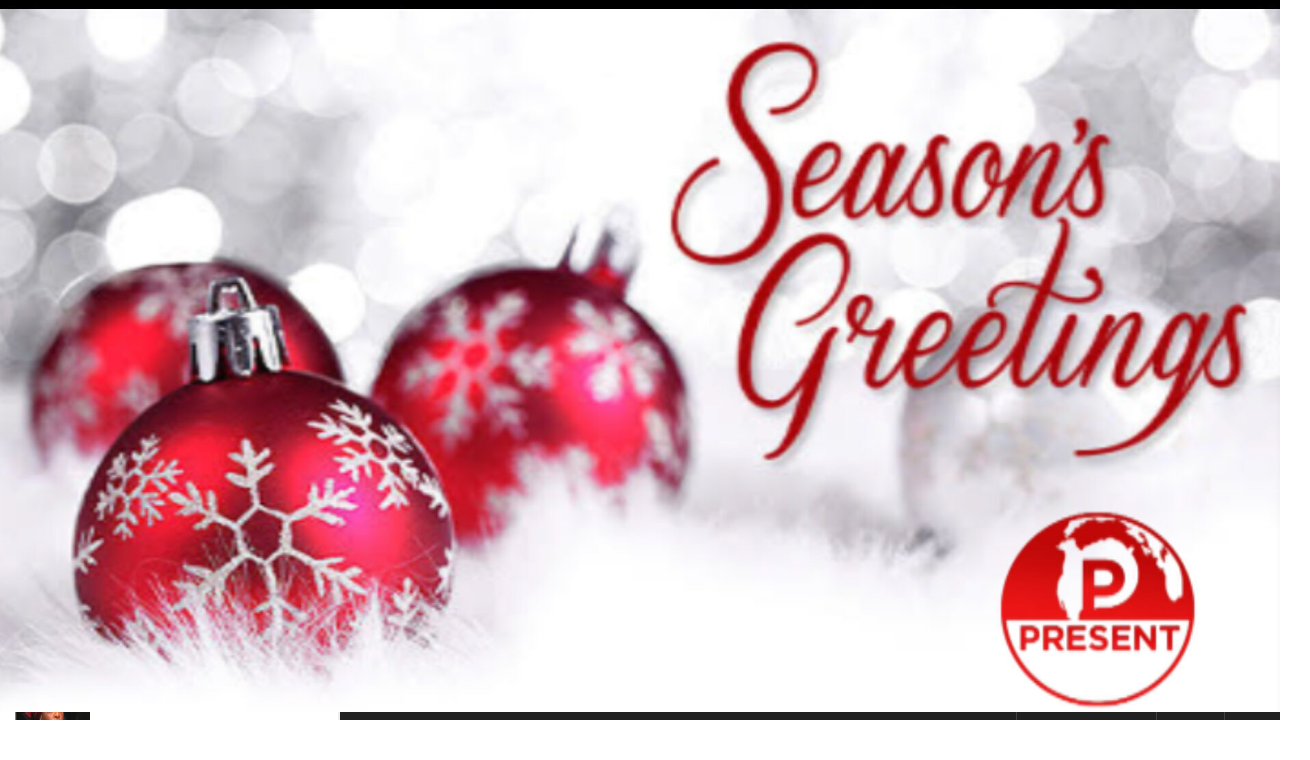

--- FILE ---
content_type: text/html; charset=UTF-8
request_url: https://presentng.com/breaking-former-governor-of-ondo-state-olumilua-is-dead/
body_size: 32200
content:
<!doctype html>
<!--[if lt IE 7]> <html class="no-js lt-ie9 lt-ie8 lt-ie7" lang="en-US"> <![endif]-->
<!--[if IE 7]>    <html class="no-js lt-ie9 lt-ie8" lang="en-US"> <![endif]-->
<!--[if IE 8]>    <html class="no-js lt-ie9" lang="en-US"> <![endif]-->
<!--[if IE 9]>    <html class="no-js lt-ie10" lang="en-US"> <![endif]-->
<!--[if gt IE 8]><!--> <html class="no-js" lang="en-US"> <!--<![endif]-->
<head>
    <meta http-equiv="Content-Type" content="text/html; charset=UTF-8" />
    <meta name='viewport' content='width=device-width, initial-scale=1, user-scalable=yes' />
    <link rel="profile" href="http://gmpg.org/xfn/11" />
    <link rel="pingback" href="https://presentng.com/xmlrpc.php" />
    <meta name="theme-color" content="#dd0000">
             <meta name="msapplication-navbutton-color" content="#dd0000">
             <meta name="apple-mobile-web-app-status-bar-style" content="#dd0000"><meta name='robots' content='index, follow, max-image-preview:large, max-snippet:-1, max-video-preview:-1' />
<meta property="og:type" content="article">
<meta property="og:title" content="BREAKING! Former Governor of Ondo State Olumilua is Dead">
<meta property="og:site_name" content="Present Nigeria">
<meta property="og:description" content="A former Governor of the old Ondo State; Evangelist Bamidele Olumilua; is dead. Breaking the news of his death was">
<meta property="og:url" content="https://presentng.com/breaking-former-governor-of-ondo-state-olumilua-is-dead/">
<meta property="og:locale" content="en_US">
<meta property="og:image" content="https://i0.wp.com/presentng.com/wp-content/uploads/2020/06/IMG-20200604-WA0009.jpg?fit=480%2C269&amp;ssl=1">
<meta property="og:image:height" content="269">
<meta property="og:image:width" content="480">
<meta property="article:published_time" content="2020-06-04T08:46:10+01:00">
<meta property="article:modified_time" content="2020-06-04T08:46:10+01:00">
<meta property="article:section" content="BREAKING NEWS">
<meta name="twitter:card" content="summary_large_image">
<meta name="twitter:title" content="BREAKING! Former Governor of Ondo State Olumilua is Dead">
<meta name="twitter:description" content="A former Governor of the old Ondo State; Evangelist Bamidele Olumilua; is dead. Breaking the news of his death was">
<meta name="twitter:url" content="https://presentng.com/breaking-former-governor-of-ondo-state-olumilua-is-dead/">
<meta name="twitter:site" content="">
<meta name="twitter:image" content="https://i0.wp.com/presentng.com/wp-content/uploads/2020/06/IMG-20200604-WA0009.jpg?fit=480%2C269&amp;ssl=1">
<meta name="twitter:image:width" content="480">
<meta name="twitter:image:height" content="269">
			<script type="text/javascript">
			  var jnews_ajax_url = '/?ajax-request=jnews'
			</script>
			<script type="text/javascript">;window.jnews=window.jnews||{},window.jnews.library=window.jnews.library||{},window.jnews.library=function(){"use strict";var e=this;e.win=window,e.doc=document,e.noop=function(){},e.globalBody=e.doc.getElementsByTagName("body")[0],e.globalBody=e.globalBody?e.globalBody:e.doc,e.win.jnewsDataStorage=e.win.jnewsDataStorage||{_storage:new WeakMap,put:function(e,t,n){this._storage.has(e)||this._storage.set(e,new Map),this._storage.get(e).set(t,n)},get:function(e,t){return this._storage.get(e).get(t)},has:function(e,t){return this._storage.has(e)&&this._storage.get(e).has(t)},remove:function(e,t){var n=this._storage.get(e).delete(t);return 0===!this._storage.get(e).size&&this._storage.delete(e),n}},e.windowWidth=function(){return e.win.innerWidth||e.docEl.clientWidth||e.globalBody.clientWidth},e.windowHeight=function(){return e.win.innerHeight||e.docEl.clientHeight||e.globalBody.clientHeight},e.requestAnimationFrame=e.win.requestAnimationFrame||e.win.webkitRequestAnimationFrame||e.win.mozRequestAnimationFrame||e.win.msRequestAnimationFrame||window.oRequestAnimationFrame||function(e){return setTimeout(e,1e3/60)},e.cancelAnimationFrame=e.win.cancelAnimationFrame||e.win.webkitCancelAnimationFrame||e.win.webkitCancelRequestAnimationFrame||e.win.mozCancelAnimationFrame||e.win.msCancelRequestAnimationFrame||e.win.oCancelRequestAnimationFrame||function(e){clearTimeout(e)},e.classListSupport="classList"in document.createElement("_"),e.hasClass=e.classListSupport?function(e,t){return e.classList.contains(t)}:function(e,t){return e.className.indexOf(t)>=0},e.addClass=e.classListSupport?function(t,n){e.hasClass(t,n)||t.classList.add(n)}:function(t,n){e.hasClass(t,n)||(t.className+=" "+n)},e.removeClass=e.classListSupport?function(t,n){e.hasClass(t,n)&&t.classList.remove(n)}:function(t,n){e.hasClass(t,n)&&(t.className=t.className.replace(n,""))},e.objKeys=function(e){var t=[];for(var n in e)Object.prototype.hasOwnProperty.call(e,n)&&t.push(n);return t},e.isObjectSame=function(e,t){var n=!0;return JSON.stringify(e)!==JSON.stringify(t)&&(n=!1),n},e.extend=function(){for(var e,t,n,o=arguments[0]||{},i=1,a=arguments.length;i<a;i++)if(null!==(e=arguments[i]))for(t in e)o!==(n=e[t])&&void 0!==n&&(o[t]=n);return o},e.dataStorage=e.win.jnewsDataStorage,e.isVisible=function(e){return 0!==e.offsetWidth&&0!==e.offsetHeight||e.getBoundingClientRect().length},e.getHeight=function(e){return e.offsetHeight||e.clientHeight||e.getBoundingClientRect().height},e.getWidth=function(e){return e.offsetWidth||e.clientWidth||e.getBoundingClientRect().width},e.supportsPassive=!1;try{var t=Object.defineProperty({},"passive",{get:function(){e.supportsPassive=!0}});"createEvent"in e.doc?e.win.addEventListener("test",null,t):"fireEvent"in e.doc&&e.win.attachEvent("test",null)}catch(e){}e.passiveOption=!!e.supportsPassive&&{passive:!0},e.setStorage=function(e,t){e="jnews-"+e;var n={expired:Math.floor(((new Date).getTime()+432e5)/1e3)};t=Object.assign(n,t);localStorage.setItem(e,JSON.stringify(t))},e.getStorage=function(e){e="jnews-"+e;var t=localStorage.getItem(e);return null!==t&&0<t.length?JSON.parse(localStorage.getItem(e)):{}},e.expiredStorage=function(){var t,n="jnews-";for(var o in localStorage)o.indexOf(n)>-1&&"undefined"!==(t=e.getStorage(o.replace(n,""))).expired&&t.expired<Math.floor((new Date).getTime()/1e3)&&localStorage.removeItem(o)},e.addEvents=function(t,n,o){for(var i in n){var a=["touchstart","touchmove"].indexOf(i)>=0&&!o&&e.passiveOption;"createEvent"in e.doc?t.addEventListener(i,n[i],a):"fireEvent"in e.doc&&t.attachEvent("on"+i,n[i])}},e.removeEvents=function(t,n){for(var o in n)"createEvent"in e.doc?t.removeEventListener(o,n[o]):"fireEvent"in e.doc&&t.detachEvent("on"+o,n[o])},e.triggerEvents=function(t,n,o){var i;o=o||{detail:null};return"createEvent"in e.doc?(!(i=e.doc.createEvent("CustomEvent")||new CustomEvent(n)).initCustomEvent||i.initCustomEvent(n,!0,!1,o),void t.dispatchEvent(i)):"fireEvent"in e.doc?((i=e.doc.createEventObject()).eventType=n,void t.fireEvent("on"+i.eventType,i)):void 0},e.getParents=function(t,n){void 0===n&&(n=e.doc);for(var o=[],i=t.parentNode,a=!1;!a;)if(i){var r=i;r.querySelectorAll(n).length?a=!0:(o.push(r),i=r.parentNode)}else o=[],a=!0;return o},e.forEach=function(e,t,n){for(var o=0,i=e.length;o<i;o++)t.call(n,e[o],o)},e.getText=function(e){return e.innerText||e.textContent},e.setText=function(e,t){var n="object"==typeof t?t.innerText||t.textContent:t;e.innerText&&(e.innerText=n),e.textContent&&(e.textContent=n)},e.httpBuildQuery=function(t){return e.objKeys(t).reduce(function t(n){var o=arguments.length>1&&void 0!==arguments[1]?arguments[1]:null;return function(i,a){var r=n[a];a=encodeURIComponent(a);var s=o?"".concat(o,"[").concat(a,"]"):a;return null==r||"function"==typeof r?(i.push("".concat(s,"=")),i):["number","boolean","string"].includes(typeof r)?(i.push("".concat(s,"=").concat(encodeURIComponent(r))),i):(i.push(e.objKeys(r).reduce(t(r,s),[]).join("&")),i)}}(t),[]).join("&")},e.get=function(t,n,o,i){return o="function"==typeof o?o:e.noop,e.ajax("GET",t,n,o,i)},e.post=function(t,n,o,i){return o="function"==typeof o?o:e.noop,e.ajax("POST",t,n,o,i)},e.ajax=function(t,n,o,i,a){var r=new XMLHttpRequest,s=n,c=e.httpBuildQuery(o);if(t=-1!=["GET","POST"].indexOf(t)?t:"GET",r.open(t,s+("GET"==t?"?"+c:""),!0),"POST"==t&&r.setRequestHeader("Content-type","application/x-www-form-urlencoded"),r.setRequestHeader("X-Requested-With","XMLHttpRequest"),r.onreadystatechange=function(){4===r.readyState&&200<=r.status&&300>r.status&&"function"==typeof i&&i.call(void 0,r.response)},void 0!==a&&!a){return{xhr:r,send:function(){r.send("POST"==t?c:null)}}}return r.send("POST"==t?c:null),{xhr:r}},e.scrollTo=function(t,n,o){function i(e,t,n){this.start=this.position(),this.change=e-this.start,this.currentTime=0,this.increment=20,this.duration=void 0===n?500:n,this.callback=t,this.finish=!1,this.animateScroll()}return Math.easeInOutQuad=function(e,t,n,o){return(e/=o/2)<1?n/2*e*e+t:-n/2*(--e*(e-2)-1)+t},i.prototype.stop=function(){this.finish=!0},i.prototype.move=function(t){e.doc.documentElement.scrollTop=t,e.globalBody.parentNode.scrollTop=t,e.globalBody.scrollTop=t},i.prototype.position=function(){return e.doc.documentElement.scrollTop||e.globalBody.parentNode.scrollTop||e.globalBody.scrollTop},i.prototype.animateScroll=function(){this.currentTime+=this.increment;var t=Math.easeInOutQuad(this.currentTime,this.start,this.change,this.duration);this.move(t),this.currentTime<this.duration&&!this.finish?e.requestAnimationFrame.call(e.win,this.animateScroll.bind(this)):this.callback&&"function"==typeof this.callback&&this.callback()},new i(t,n,o)},e.unwrap=function(t){var n,o=t;e.forEach(t,(function(e,t){n?n+=e:n=e})),o.replaceWith(n)},e.performance={start:function(e){performance.mark(e+"Start")},stop:function(e){performance.mark(e+"End"),performance.measure(e,e+"Start",e+"End")}},e.fps=function(){var t=0,n=0,o=0;!function(){var i=t=0,a=0,r=0,s=document.getElementById("fpsTable"),c=function(t){void 0===document.getElementsByTagName("body")[0]?e.requestAnimationFrame.call(e.win,(function(){c(t)})):document.getElementsByTagName("body")[0].appendChild(t)};null===s&&((s=document.createElement("div")).style.position="fixed",s.style.top="120px",s.style.left="10px",s.style.width="100px",s.style.height="20px",s.style.border="1px solid black",s.style.fontSize="11px",s.style.zIndex="100000",s.style.backgroundColor="white",s.id="fpsTable",c(s));var l=function(){o++,n=Date.now(),(a=(o/(r=(n-t)/1e3)).toPrecision(2))!=i&&(i=a,s.innerHTML=i+"fps"),1<r&&(t=n,o=0),e.requestAnimationFrame.call(e.win,l)};l()}()},e.instr=function(e,t){for(var n=0;n<t.length;n++)if(-1!==e.toLowerCase().indexOf(t[n].toLowerCase()))return!0},e.winLoad=function(t,n){function o(o){if("complete"===e.doc.readyState||"interactive"===e.doc.readyState)return!o||n?setTimeout(t,n||1):t(o),1}o()||e.addEvents(e.win,{load:o})},e.docReady=function(t,n){function o(o){if("complete"===e.doc.readyState||"interactive"===e.doc.readyState)return!o||n?setTimeout(t,n||1):t(o),1}o()||e.addEvents(e.doc,{DOMContentLoaded:o})},e.fireOnce=function(){e.docReady((function(){e.assets=e.assets||[],e.assets.length&&(e.boot(),e.load_assets())}),50)},e.boot=function(){e.length&&e.doc.querySelectorAll("style[media]").forEach((function(e){"not all"==e.getAttribute("media")&&e.removeAttribute("media")}))},e.create_js=function(t,n){var o=e.doc.createElement("script");switch(o.setAttribute("src",t),n){case"defer":o.setAttribute("defer",!0);break;case"async":o.setAttribute("async",!0);break;case"deferasync":o.setAttribute("defer",!0),o.setAttribute("async",!0)}e.globalBody.appendChild(o)},e.load_assets=function(){"object"==typeof e.assets&&e.forEach(e.assets.slice(0),(function(t,n){var o="";t.defer&&(o+="defer"),t.async&&(o+="async"),e.create_js(t.url,o);var i=e.assets.indexOf(t);i>-1&&e.assets.splice(i,1)})),e.assets=jnewsoption.au_scripts=window.jnewsads=[]},e.setCookie=function(e,t,n){var o="";if(n){var i=new Date;i.setTime(i.getTime()+24*n*60*60*1e3),o="; expires="+i.toUTCString()}document.cookie=e+"="+(t||"")+o+"; path=/"},e.getCookie=function(e){for(var t=e+"=",n=document.cookie.split(";"),o=0;o<n.length;o++){for(var i=n[o];" "==i.charAt(0);)i=i.substring(1,i.length);if(0==i.indexOf(t))return i.substring(t.length,i.length)}return null},e.eraseCookie=function(e){document.cookie=e+"=; Path=/; Expires=Thu, 01 Jan 1970 00:00:01 GMT;"},e.docReady((function(){e.globalBody=e.globalBody==e.doc?e.doc.getElementsByTagName("body")[0]:e.globalBody,e.globalBody=e.globalBody?e.globalBody:e.doc})),e.winLoad((function(){e.winLoad((function(){var t=!1;if(void 0!==window.jnewsadmin)if(void 0!==window.file_version_checker){var n=e.objKeys(window.file_version_checker);n.length?n.forEach((function(e){t||"10.0.4"===window.file_version_checker[e]||(t=!0)})):t=!0}else t=!0;t&&(window.jnewsHelper.getMessage(),window.jnewsHelper.getNotice())}),2500)}))},window.jnews.library=new window.jnews.library;</script>
	<!-- This site is optimized with the Yoast SEO plugin v24.6 - https://yoast.com/wordpress/plugins/seo/ -->
	<title>BREAKING! Former Governor of Ondo State Olumilua is Dead - Present Nigeria</title>
	<link rel="canonical" href="https://presentng.com/breaking-former-governor-of-ondo-state-olumilua-is-dead/" />
	<meta property="og:locale" content="en_US" />
	<meta property="og:type" content="article" />
	<meta property="og:title" content="BREAKING! Former Governor of Ondo State Olumilua is Dead - Present Nigeria" />
	<meta property="og:description" content="A former Governor of the old Ondo State; Evangelist Bamidele Olumilua; is dead. Breaking the news of his death was his son; Aare Olumuyiwa Olumilua, who also is the Ekiti State&#8217;s Commissioner for Information &amp; Value Orientation. RelatedPosts CBN upgrades FinTechs, Microfinance banks to national status Atiku&#8217;s son picks APC card says No Political party [&hellip;]" />
	<meta property="og:url" content="https://presentng.com/breaking-former-governor-of-ondo-state-olumilua-is-dead/" />
	<meta property="og:site_name" content="Present Nigeria" />
	<meta property="article:publisher" content="https://www.facebook.com/Presenttimesng/" />
	<meta property="article:published_time" content="2020-06-04T08:46:10+00:00" />
	<meta property="og:image" content="https://presentng.com/wp-content/uploads/2020/06/IMG-20200604-WA0009.jpg" />
	<meta property="og:image:width" content="480" />
	<meta property="og:image:height" content="269" />
	<meta property="og:image:type" content="image/jpeg" />
	<meta name="author" content="Wale Olubunmi" />
	<meta name="twitter:card" content="summary_large_image" />
	<meta name="twitter:creator" content="@PresentngOnline" />
	<meta name="twitter:site" content="@PresentngOnline" />
	<meta name="twitter:label1" content="Written by" />
	<meta name="twitter:data1" content="Wale Olubunmi" />
	<script type="application/ld+json" class="yoast-schema-graph">{"@context":"https://schema.org","@graph":[{"@type":"Article","@id":"https://presentng.com/breaking-former-governor-of-ondo-state-olumilua-is-dead/#article","isPartOf":{"@id":"https://presentng.com/breaking-former-governor-of-ondo-state-olumilua-is-dead/"},"author":{"name":"Wale Olubunmi","@id":"https://presentng.com/#/schema/person/5afeb780fd81a2d62e85518ae9f6dbc9"},"headline":"BREAKING! Former Governor of Ondo State Olumilua is Dead","datePublished":"2020-06-04T08:46:10+00:00","mainEntityOfPage":{"@id":"https://presentng.com/breaking-former-governor-of-ondo-state-olumilua-is-dead/"},"wordCount":89,"commentCount":0,"publisher":{"@id":"https://presentng.com/#organization"},"image":{"@id":"https://presentng.com/breaking-former-governor-of-ondo-state-olumilua-is-dead/#primaryimage"},"thumbnailUrl":"https://i0.wp.com/presentng.com/wp-content/uploads/2020/06/IMG-20200604-WA0009.jpg?fit=480%2C269&ssl=1","articleSection":["BREAKING NEWS","News"],"inLanguage":"en-US","potentialAction":[{"@type":"CommentAction","name":"Comment","target":["https://presentng.com/breaking-former-governor-of-ondo-state-olumilua-is-dead/#respond"]}]},{"@type":"WebPage","@id":"https://presentng.com/breaking-former-governor-of-ondo-state-olumilua-is-dead/","url":"https://presentng.com/breaking-former-governor-of-ondo-state-olumilua-is-dead/","name":"BREAKING! Former Governor of Ondo State Olumilua is Dead - Present Nigeria","isPartOf":{"@id":"https://presentng.com/#website"},"primaryImageOfPage":{"@id":"https://presentng.com/breaking-former-governor-of-ondo-state-olumilua-is-dead/#primaryimage"},"image":{"@id":"https://presentng.com/breaking-former-governor-of-ondo-state-olumilua-is-dead/#primaryimage"},"thumbnailUrl":"https://i0.wp.com/presentng.com/wp-content/uploads/2020/06/IMG-20200604-WA0009.jpg?fit=480%2C269&ssl=1","datePublished":"2020-06-04T08:46:10+00:00","breadcrumb":{"@id":"https://presentng.com/breaking-former-governor-of-ondo-state-olumilua-is-dead/#breadcrumb"},"inLanguage":"en-US","potentialAction":[{"@type":"ReadAction","target":["https://presentng.com/breaking-former-governor-of-ondo-state-olumilua-is-dead/"]}]},{"@type":"ImageObject","inLanguage":"en-US","@id":"https://presentng.com/breaking-former-governor-of-ondo-state-olumilua-is-dead/#primaryimage","url":"https://i0.wp.com/presentng.com/wp-content/uploads/2020/06/IMG-20200604-WA0009.jpg?fit=480%2C269&ssl=1","contentUrl":"https://i0.wp.com/presentng.com/wp-content/uploads/2020/06/IMG-20200604-WA0009.jpg?fit=480%2C269&ssl=1","width":480,"height":269},{"@type":"BreadcrumbList","@id":"https://presentng.com/breaking-former-governor-of-ondo-state-olumilua-is-dead/#breadcrumb","itemListElement":[{"@type":"ListItem","position":1,"name":"Home","item":"https://presentng.com/"},{"@type":"ListItem","position":2,"name":"Sample Post Page","item":"https://presentng.com/sample-page/"},{"@type":"ListItem","position":3,"name":"BREAKING! Former Governor of Ondo State Olumilua is Dead"}]},{"@type":"WebSite","@id":"https://presentng.com/#website","url":"https://presentng.com/","name":"Present Nigeria","description":"Latest News and Entertainment","publisher":{"@id":"https://presentng.com/#organization"},"potentialAction":[{"@type":"SearchAction","target":{"@type":"EntryPoint","urlTemplate":"https://presentng.com/?s={search_term_string}"},"query-input":{"@type":"PropertyValueSpecification","valueRequired":true,"valueName":"search_term_string"}}],"inLanguage":"en-US"},{"@type":"Organization","@id":"https://presentng.com/#organization","name":"Present NG","url":"https://presentng.com/","logo":{"@type":"ImageObject","inLanguage":"en-US","@id":"https://presentng.com/#/schema/logo/image/","url":"https://presentng.com/wp-content/uploads/2017/03/cropped-cropped-Present-logo.png","contentUrl":"https://presentng.com/wp-content/uploads/2017/03/cropped-cropped-Present-logo.png","width":1000,"height":298,"caption":"Present NG"},"image":{"@id":"https://presentng.com/#/schema/logo/image/"},"sameAs":["https://www.facebook.com/Presenttimesng/","https://x.com/PresentngOnline"]},{"@type":"Person","@id":"https://presentng.com/#/schema/person/5afeb780fd81a2d62e85518ae9f6dbc9","name":"Wale Olubunmi","image":{"@type":"ImageObject","inLanguage":"en-US","@id":"https://presentng.com/#/schema/person/image/","url":"https://secure.gravatar.com/avatar/29ebbbb3af0017e321f1cd62e17cabb98fb9edcc07a44620c758e89e4d9a0e98?s=96&d=mm&r=g","contentUrl":"https://secure.gravatar.com/avatar/29ebbbb3af0017e321f1cd62e17cabb98fb9edcc07a44620c758e89e4d9a0e98?s=96&d=mm&r=g","caption":"Wale Olubunmi"},"url":"https://presentng.com/author/waleolubunmi/"}]}</script>
	<!-- / Yoast SEO plugin. -->


<link rel='dns-prefetch' href='//stats.wp.com' />
<link rel='dns-prefetch' href='//fonts.googleapis.com' />
<link rel='dns-prefetch' href='//widgets.wp.com' />
<link rel='preconnect' href='//i0.wp.com' />
<link rel='preconnect' href='https://fonts.gstatic.com' />
<link rel="alternate" type="application/rss+xml" title="Present Nigeria &raquo; Feed" href="https://presentng.com/feed/" />
<link rel="alternate" type="application/rss+xml" title="Present Nigeria &raquo; Comments Feed" href="https://presentng.com/comments/feed/" />
<link rel="alternate" type="application/rss+xml" title="Present Nigeria &raquo; BREAKING! Former Governor of Ondo State Olumilua is Dead Comments Feed" href="https://presentng.com/breaking-former-governor-of-ondo-state-olumilua-is-dead/feed/" />
<link rel="alternate" title="oEmbed (JSON)" type="application/json+oembed" href="https://presentng.com/wp-json/oembed/1.0/embed?url=https%3A%2F%2Fpresentng.com%2Fbreaking-former-governor-of-ondo-state-olumilua-is-dead%2F" />
<link rel="alternate" title="oEmbed (XML)" type="text/xml+oembed" href="https://presentng.com/wp-json/oembed/1.0/embed?url=https%3A%2F%2Fpresentng.com%2Fbreaking-former-governor-of-ondo-state-olumilua-is-dead%2F&#038;format=xml" />
<style id='wp-img-auto-sizes-contain-inline-css' type='text/css'>
img:is([sizes=auto i],[sizes^="auto," i]){contain-intrinsic-size:3000px 1500px}
/*# sourceURL=wp-img-auto-sizes-contain-inline-css */
</style>
<link rel='stylesheet' id='jetpack_related-posts-css' href='https://presentng.com/wp-content/plugins/jetpack/modules/related-posts/related-posts.css?ver=20240116' type='text/css' media='all' />
<style id='wp-emoji-styles-inline-css' type='text/css'>

	img.wp-smiley, img.emoji {
		display: inline !important;
		border: none !important;
		box-shadow: none !important;
		height: 1em !important;
		width: 1em !important;
		margin: 0 0.07em !important;
		vertical-align: -0.1em !important;
		background: none !important;
		padding: 0 !important;
	}
/*# sourceURL=wp-emoji-styles-inline-css */
</style>
<link rel='stylesheet' id='wp-block-library-css' href='https://presentng.com/wp-includes/css/dist/block-library/style.min.css?ver=6.9' type='text/css' media='all' />
<style id='global-styles-inline-css' type='text/css'>
:root{--wp--preset--aspect-ratio--square: 1;--wp--preset--aspect-ratio--4-3: 4/3;--wp--preset--aspect-ratio--3-4: 3/4;--wp--preset--aspect-ratio--3-2: 3/2;--wp--preset--aspect-ratio--2-3: 2/3;--wp--preset--aspect-ratio--16-9: 16/9;--wp--preset--aspect-ratio--9-16: 9/16;--wp--preset--color--black: #000000;--wp--preset--color--cyan-bluish-gray: #abb8c3;--wp--preset--color--white: #ffffff;--wp--preset--color--pale-pink: #f78da7;--wp--preset--color--vivid-red: #cf2e2e;--wp--preset--color--luminous-vivid-orange: #ff6900;--wp--preset--color--luminous-vivid-amber: #fcb900;--wp--preset--color--light-green-cyan: #7bdcb5;--wp--preset--color--vivid-green-cyan: #00d084;--wp--preset--color--pale-cyan-blue: #8ed1fc;--wp--preset--color--vivid-cyan-blue: #0693e3;--wp--preset--color--vivid-purple: #9b51e0;--wp--preset--gradient--vivid-cyan-blue-to-vivid-purple: linear-gradient(135deg,rgb(6,147,227) 0%,rgb(155,81,224) 100%);--wp--preset--gradient--light-green-cyan-to-vivid-green-cyan: linear-gradient(135deg,rgb(122,220,180) 0%,rgb(0,208,130) 100%);--wp--preset--gradient--luminous-vivid-amber-to-luminous-vivid-orange: linear-gradient(135deg,rgb(252,185,0) 0%,rgb(255,105,0) 100%);--wp--preset--gradient--luminous-vivid-orange-to-vivid-red: linear-gradient(135deg,rgb(255,105,0) 0%,rgb(207,46,46) 100%);--wp--preset--gradient--very-light-gray-to-cyan-bluish-gray: linear-gradient(135deg,rgb(238,238,238) 0%,rgb(169,184,195) 100%);--wp--preset--gradient--cool-to-warm-spectrum: linear-gradient(135deg,rgb(74,234,220) 0%,rgb(151,120,209) 20%,rgb(207,42,186) 40%,rgb(238,44,130) 60%,rgb(251,105,98) 80%,rgb(254,248,76) 100%);--wp--preset--gradient--blush-light-purple: linear-gradient(135deg,rgb(255,206,236) 0%,rgb(152,150,240) 100%);--wp--preset--gradient--blush-bordeaux: linear-gradient(135deg,rgb(254,205,165) 0%,rgb(254,45,45) 50%,rgb(107,0,62) 100%);--wp--preset--gradient--luminous-dusk: linear-gradient(135deg,rgb(255,203,112) 0%,rgb(199,81,192) 50%,rgb(65,88,208) 100%);--wp--preset--gradient--pale-ocean: linear-gradient(135deg,rgb(255,245,203) 0%,rgb(182,227,212) 50%,rgb(51,167,181) 100%);--wp--preset--gradient--electric-grass: linear-gradient(135deg,rgb(202,248,128) 0%,rgb(113,206,126) 100%);--wp--preset--gradient--midnight: linear-gradient(135deg,rgb(2,3,129) 0%,rgb(40,116,252) 100%);--wp--preset--font-size--small: 13px;--wp--preset--font-size--medium: 20px;--wp--preset--font-size--large: 36px;--wp--preset--font-size--x-large: 42px;--wp--preset--spacing--20: 0.44rem;--wp--preset--spacing--30: 0.67rem;--wp--preset--spacing--40: 1rem;--wp--preset--spacing--50: 1.5rem;--wp--preset--spacing--60: 2.25rem;--wp--preset--spacing--70: 3.38rem;--wp--preset--spacing--80: 5.06rem;--wp--preset--shadow--natural: 6px 6px 9px rgba(0, 0, 0, 0.2);--wp--preset--shadow--deep: 12px 12px 50px rgba(0, 0, 0, 0.4);--wp--preset--shadow--sharp: 6px 6px 0px rgba(0, 0, 0, 0.2);--wp--preset--shadow--outlined: 6px 6px 0px -3px rgb(255, 255, 255), 6px 6px rgb(0, 0, 0);--wp--preset--shadow--crisp: 6px 6px 0px rgb(0, 0, 0);}:where(.is-layout-flex){gap: 0.5em;}:where(.is-layout-grid){gap: 0.5em;}body .is-layout-flex{display: flex;}.is-layout-flex{flex-wrap: wrap;align-items: center;}.is-layout-flex > :is(*, div){margin: 0;}body .is-layout-grid{display: grid;}.is-layout-grid > :is(*, div){margin: 0;}:where(.wp-block-columns.is-layout-flex){gap: 2em;}:where(.wp-block-columns.is-layout-grid){gap: 2em;}:where(.wp-block-post-template.is-layout-flex){gap: 1.25em;}:where(.wp-block-post-template.is-layout-grid){gap: 1.25em;}.has-black-color{color: var(--wp--preset--color--black) !important;}.has-cyan-bluish-gray-color{color: var(--wp--preset--color--cyan-bluish-gray) !important;}.has-white-color{color: var(--wp--preset--color--white) !important;}.has-pale-pink-color{color: var(--wp--preset--color--pale-pink) !important;}.has-vivid-red-color{color: var(--wp--preset--color--vivid-red) !important;}.has-luminous-vivid-orange-color{color: var(--wp--preset--color--luminous-vivid-orange) !important;}.has-luminous-vivid-amber-color{color: var(--wp--preset--color--luminous-vivid-amber) !important;}.has-light-green-cyan-color{color: var(--wp--preset--color--light-green-cyan) !important;}.has-vivid-green-cyan-color{color: var(--wp--preset--color--vivid-green-cyan) !important;}.has-pale-cyan-blue-color{color: var(--wp--preset--color--pale-cyan-blue) !important;}.has-vivid-cyan-blue-color{color: var(--wp--preset--color--vivid-cyan-blue) !important;}.has-vivid-purple-color{color: var(--wp--preset--color--vivid-purple) !important;}.has-black-background-color{background-color: var(--wp--preset--color--black) !important;}.has-cyan-bluish-gray-background-color{background-color: var(--wp--preset--color--cyan-bluish-gray) !important;}.has-white-background-color{background-color: var(--wp--preset--color--white) !important;}.has-pale-pink-background-color{background-color: var(--wp--preset--color--pale-pink) !important;}.has-vivid-red-background-color{background-color: var(--wp--preset--color--vivid-red) !important;}.has-luminous-vivid-orange-background-color{background-color: var(--wp--preset--color--luminous-vivid-orange) !important;}.has-luminous-vivid-amber-background-color{background-color: var(--wp--preset--color--luminous-vivid-amber) !important;}.has-light-green-cyan-background-color{background-color: var(--wp--preset--color--light-green-cyan) !important;}.has-vivid-green-cyan-background-color{background-color: var(--wp--preset--color--vivid-green-cyan) !important;}.has-pale-cyan-blue-background-color{background-color: var(--wp--preset--color--pale-cyan-blue) !important;}.has-vivid-cyan-blue-background-color{background-color: var(--wp--preset--color--vivid-cyan-blue) !important;}.has-vivid-purple-background-color{background-color: var(--wp--preset--color--vivid-purple) !important;}.has-black-border-color{border-color: var(--wp--preset--color--black) !important;}.has-cyan-bluish-gray-border-color{border-color: var(--wp--preset--color--cyan-bluish-gray) !important;}.has-white-border-color{border-color: var(--wp--preset--color--white) !important;}.has-pale-pink-border-color{border-color: var(--wp--preset--color--pale-pink) !important;}.has-vivid-red-border-color{border-color: var(--wp--preset--color--vivid-red) !important;}.has-luminous-vivid-orange-border-color{border-color: var(--wp--preset--color--luminous-vivid-orange) !important;}.has-luminous-vivid-amber-border-color{border-color: var(--wp--preset--color--luminous-vivid-amber) !important;}.has-light-green-cyan-border-color{border-color: var(--wp--preset--color--light-green-cyan) !important;}.has-vivid-green-cyan-border-color{border-color: var(--wp--preset--color--vivid-green-cyan) !important;}.has-pale-cyan-blue-border-color{border-color: var(--wp--preset--color--pale-cyan-blue) !important;}.has-vivid-cyan-blue-border-color{border-color: var(--wp--preset--color--vivid-cyan-blue) !important;}.has-vivid-purple-border-color{border-color: var(--wp--preset--color--vivid-purple) !important;}.has-vivid-cyan-blue-to-vivid-purple-gradient-background{background: var(--wp--preset--gradient--vivid-cyan-blue-to-vivid-purple) !important;}.has-light-green-cyan-to-vivid-green-cyan-gradient-background{background: var(--wp--preset--gradient--light-green-cyan-to-vivid-green-cyan) !important;}.has-luminous-vivid-amber-to-luminous-vivid-orange-gradient-background{background: var(--wp--preset--gradient--luminous-vivid-amber-to-luminous-vivid-orange) !important;}.has-luminous-vivid-orange-to-vivid-red-gradient-background{background: var(--wp--preset--gradient--luminous-vivid-orange-to-vivid-red) !important;}.has-very-light-gray-to-cyan-bluish-gray-gradient-background{background: var(--wp--preset--gradient--very-light-gray-to-cyan-bluish-gray) !important;}.has-cool-to-warm-spectrum-gradient-background{background: var(--wp--preset--gradient--cool-to-warm-spectrum) !important;}.has-blush-light-purple-gradient-background{background: var(--wp--preset--gradient--blush-light-purple) !important;}.has-blush-bordeaux-gradient-background{background: var(--wp--preset--gradient--blush-bordeaux) !important;}.has-luminous-dusk-gradient-background{background: var(--wp--preset--gradient--luminous-dusk) !important;}.has-pale-ocean-gradient-background{background: var(--wp--preset--gradient--pale-ocean) !important;}.has-electric-grass-gradient-background{background: var(--wp--preset--gradient--electric-grass) !important;}.has-midnight-gradient-background{background: var(--wp--preset--gradient--midnight) !important;}.has-small-font-size{font-size: var(--wp--preset--font-size--small) !important;}.has-medium-font-size{font-size: var(--wp--preset--font-size--medium) !important;}.has-large-font-size{font-size: var(--wp--preset--font-size--large) !important;}.has-x-large-font-size{font-size: var(--wp--preset--font-size--x-large) !important;}
/*# sourceURL=global-styles-inline-css */
</style>

<style id='classic-theme-styles-inline-css' type='text/css'>
/*! This file is auto-generated */
.wp-block-button__link{color:#fff;background-color:#32373c;border-radius:9999px;box-shadow:none;text-decoration:none;padding:calc(.667em + 2px) calc(1.333em + 2px);font-size:1.125em}.wp-block-file__button{background:#32373c;color:#fff;text-decoration:none}
/*# sourceURL=/wp-includes/css/classic-themes.min.css */
</style>
<link rel='stylesheet' id='contact-form-7-css' href='https://presentng.com/wp-content/plugins/contact-form-7/includes/css/styles.css?ver=6.0.4' type='text/css' media='all' />
<link rel='stylesheet' id='elementor-frontend-css' href='https://presentng.com/wp-content/plugins/elementor/assets/css/frontend.min.css?ver=3.24.5' type='text/css' media='all' />
<style id='jetpack_facebook_likebox-inline-css' type='text/css'>
.widget_facebook_likebox {
	overflow: hidden;
}

/*# sourceURL=https://presentng.com/wp-content/plugins/jetpack/modules/widgets/facebook-likebox/style.css */
</style>
<link rel='stylesheet' id='jeg_customizer_font-css' href='//fonts.googleapis.com/css?family=Roboto%3Aregular%2C500%2C700%2C500&#038;display=swap&#038;ver=1.3.0' type='text/css' media='all' />
<link rel='stylesheet' id='open-sans-css' href='https://fonts.googleapis.com/css?family=Open+Sans%3A300italic%2C400italic%2C600italic%2C300%2C400%2C600&#038;subset=latin%2Clatin-ext&#038;display=fallback&#038;ver=6.9' type='text/css' media='all' />
<link rel='stylesheet' id='jetpack_likes-css' href='https://presentng.com/wp-content/plugins/jetpack/modules/likes/style.css?ver=14.4' type='text/css' media='all' />
<link rel='stylesheet' id='jnews-frontend-css' href='https://presentng.com/wp-content/themes/jnews/assets/dist/frontend.min.css?ver=11.6.10' type='text/css' media='all' />
<link rel='stylesheet' id='jnews-elementor-css' href='https://presentng.com/wp-content/themes/jnews/assets/css/elementor-frontend.css?ver=11.6.10' type='text/css' media='all' />
<link rel='stylesheet' id='jnews-style-css' href='https://presentng.com/wp-content/themes/jnews/style.css?ver=11.6.10' type='text/css' media='all' />
<link rel='stylesheet' id='jnews-darkmode-css' href='https://presentng.com/wp-content/themes/jnews/assets/css/darkmode.css?ver=11.6.10' type='text/css' media='all' />
<link rel='stylesheet' id='sharedaddy-css' href='https://presentng.com/wp-content/plugins/jetpack/modules/sharedaddy/sharing.css?ver=14.4' type='text/css' media='all' />
<link rel='stylesheet' id='social-logos-css' href='https://presentng.com/wp-content/plugins/jetpack/_inc/social-logos/social-logos.min.css?ver=14.4' type='text/css' media='all' />
<link rel='stylesheet' id='jnews-select-share-css' href='https://presentng.com/wp-content/plugins/jnews-social-share/assets/css/plugin.css' type='text/css' media='all' />
<script type="text/javascript" id="jetpack_related-posts-js-extra">
/* <![CDATA[ */
var related_posts_js_options = {"post_heading":"h4"};
//# sourceURL=jetpack_related-posts-js-extra
/* ]]> */
</script>
<script type="text/javascript" src="https://presentng.com/wp-content/plugins/jetpack/_inc/build/related-posts/related-posts.min.js?ver=20240116" id="jetpack_related-posts-js"></script>
<script type="text/javascript" src="https://presentng.com/wp-includes/js/jquery/jquery.min.js?ver=3.7.1" id="jquery-core-js"></script>
<script type="text/javascript" src="https://presentng.com/wp-includes/js/jquery/jquery-migrate.min.js?ver=3.4.1" id="jquery-migrate-js"></script>
<link rel="https://api.w.org/" href="https://presentng.com/wp-json/" /><link rel="alternate" title="JSON" type="application/json" href="https://presentng.com/wp-json/wp/v2/posts/4194" /><link rel="EditURI" type="application/rsd+xml" title="RSD" href="https://presentng.com/xmlrpc.php?rsd" />
<meta name="generator" content="WordPress 6.9" />
<link rel='shortlink' href='https://wp.me/p8xLd6-15E' />
	<style>img#wpstats{display:none}</style>
				<script>
			document.documentElement.className = document.documentElement.className.replace('no-js', 'js');
		</script>
				<style>
			.no-js img.lazyload {
				display: none;
			}

			figure.wp-block-image img.lazyloading {
				min-width: 150px;
			}

						.lazyload, .lazyloading {
				opacity: 0;
			}

			.lazyloaded {
				opacity: 1;
				transition: opacity 400ms;
				transition-delay: 0ms;
			}

					</style>
		<meta name="generator" content="Elementor 3.24.5; features: additional_custom_breakpoints; settings: css_print_method-external, google_font-enabled, font_display-auto">
			<style>
				.e-con.e-parent:nth-of-type(n+4):not(.e-lazyloaded):not(.e-no-lazyload),
				.e-con.e-parent:nth-of-type(n+4):not(.e-lazyloaded):not(.e-no-lazyload) * {
					background-image: none !important;
				}
				@media screen and (max-height: 1024px) {
					.e-con.e-parent:nth-of-type(n+3):not(.e-lazyloaded):not(.e-no-lazyload),
					.e-con.e-parent:nth-of-type(n+3):not(.e-lazyloaded):not(.e-no-lazyload) * {
						background-image: none !important;
					}
				}
				@media screen and (max-height: 640px) {
					.e-con.e-parent:nth-of-type(n+2):not(.e-lazyloaded):not(.e-no-lazyload),
					.e-con.e-parent:nth-of-type(n+2):not(.e-lazyloaded):not(.e-no-lazyload) * {
						background-image: none !important;
					}
				}
			</style>
			<script type='application/ld+json'>{"@context":"http:\/\/schema.org","@type":"Organization","@id":"https:\/\/presentng.com\/#organization","url":"https:\/\/presentng.com\/","name":"","logo":{"@type":"ImageObject","url":""},"sameAs":["https:\/\/www.facebook.com\/Presenttimesng\/","https:\/\/twitter.com\/PresentngOnline","https:\/\/www.youtube.com\/c\/PresentTVNigeria"]}</script>
<script type='application/ld+json'>{"@context":"http:\/\/schema.org","@type":"WebSite","@id":"https:\/\/presentng.com\/#website","url":"https:\/\/presentng.com\/","name":"","potentialAction":{"@type":"SearchAction","target":"https:\/\/presentng.com\/?s={search_term_string}","query-input":"required name=search_term_string"}}</script>
<link rel="icon" href="https://i0.wp.com/presentng.com/wp-content/uploads/2022/05/witness-logo-new1.png?fit=32%2C32&#038;ssl=1" sizes="32x32" />
<link rel="icon" href="https://i0.wp.com/presentng.com/wp-content/uploads/2022/05/witness-logo-new1.png?fit=150%2C149&#038;ssl=1" sizes="192x192" />
<link rel="apple-touch-icon" href="https://i0.wp.com/presentng.com/wp-content/uploads/2022/05/witness-logo-new1.png?fit=150%2C149&#038;ssl=1" />
<meta name="msapplication-TileImage" content="https://i0.wp.com/presentng.com/wp-content/uploads/2022/05/witness-logo-new1.png?fit=150%2C149&#038;ssl=1" />
<script></script><style id="jeg_dynamic_css" type="text/css" data-type="jeg_custom-css">.jeg_topbar .jeg_nav_row, .jeg_topbar .jeg_search_no_expand .jeg_search_input { line-height : 36px; } .jeg_topbar .jeg_nav_row, .jeg_topbar .jeg_nav_icon { height : 36px; } .jeg_midbar { height : 154px; background-image : url("https://presentng.com/wp-content/uploads/2022/05/WITNESS-2-bg.png"); } .jeg_header .jeg_bottombar, .jeg_header .jeg_bottombar.jeg_navbar_dark, .jeg_bottombar.jeg_navbar_boxed .jeg_nav_row, .jeg_bottombar.jeg_navbar_dark.jeg_navbar_boxed .jeg_nav_row { border-top-width : 0px; } .jeg_stickybar.jeg_navbar,.jeg_navbar .jeg_nav_icon { height : 40px; } .jeg_stickybar.jeg_navbar, .jeg_stickybar .jeg_main_menu:not(.jeg_menu_style_1) > li > a, .jeg_stickybar .jeg_menu_style_1 > li, .jeg_stickybar .jeg_menu:not(.jeg_main_menu) > li > a { line-height : 40px; } .jeg_mobile_midbar, .jeg_mobile_midbar.dark { background : #dd0000; } .jeg_header .socials_widget > a > i.fa:before { color : #ffffff; } .jeg_header .socials_widget.nobg > a > i > span.jeg-icon svg { fill : #ffffff; } .jeg_header .socials_widget.nobg > a > span.jeg-icon svg { fill : #ffffff; } .jeg_header .socials_widget > a > span.jeg-icon svg { fill : #ffffff; } .jeg_header .socials_widget > a > i > span.jeg-icon svg { fill : #ffffff; } body,input,textarea,select,.chosen-container-single .chosen-single,.btn,.button { font-family: Roboto,Helvetica,Arial,sans-serif; } .jeg_post_title, .entry-header .jeg_post_title, .jeg_single_tpl_2 .entry-header .jeg_post_title, .jeg_single_tpl_3 .entry-header .jeg_post_title, .jeg_single_tpl_6 .entry-header .jeg_post_title, .jeg_content .jeg_custom_title_wrapper .jeg_post_title { font-family: Roboto,Helvetica,Arial,sans-serif;font-weight : 500; font-style : normal;  } .jeg_post_excerpt p, .content-inner p { font-family: Roboto,Helvetica,Arial,sans-serif;font-weight : 500; font-style : normal; font-size: 18px;  } </style><style type="text/css">
					.no_thumbnail .jeg_thumb,
					.thumbnail-container.no_thumbnail {
					    display: none !important;
					}
					.jeg_search_result .jeg_pl_xs_3.no_thumbnail .jeg_postblock_content,
					.jeg_sidefeed .jeg_pl_xs_3.no_thumbnail .jeg_postblock_content,
					.jeg_pl_sm.no_thumbnail .jeg_postblock_content {
					    margin-left: 0;
					}
					.jeg_postblock_11 .no_thumbnail .jeg_postblock_content,
					.jeg_postblock_12 .no_thumbnail .jeg_postblock_content,
					.jeg_postblock_12.jeg_col_3o3 .no_thumbnail .jeg_postblock_content  {
					    margin-top: 0;
					}
					.jeg_postblock_15 .jeg_pl_md_box.no_thumbnail .jeg_postblock_content,
					.jeg_postblock_19 .jeg_pl_md_box.no_thumbnail .jeg_postblock_content,
					.jeg_postblock_24 .jeg_pl_md_box.no_thumbnail .jeg_postblock_content,
					.jeg_sidefeed .jeg_pl_md_box .jeg_postblock_content {
					    position: relative;
					}
					.jeg_postblock_carousel_2 .no_thumbnail .jeg_post_title a,
					.jeg_postblock_carousel_2 .no_thumbnail .jeg_post_title a:hover,
					.jeg_postblock_carousel_2 .no_thumbnail .jeg_post_meta .fa {
					    color: #212121 !important;
					} 
					.jnews-dark-mode .jeg_postblock_carousel_2 .no_thumbnail .jeg_post_title a,
					.jnews-dark-mode .jeg_postblock_carousel_2 .no_thumbnail .jeg_post_title a:hover,
					.jnews-dark-mode .jeg_postblock_carousel_2 .no_thumbnail .jeg_post_meta .fa {
					    color: #fff !important;
					} 
				</style></head>
<body class="wp-singular post-template-default single single-post postid-4194 single-format-standard wp-embed-responsive wp-theme-jnews jeg_toggle_light jeg_single_tpl_3 jnews jeg_sidecontent jeg_sidecontent_center jsc_normal elementor-default elementor-kit-21641">

    
    	<div id="jeg_sidecontent">
						<div class="jeg_side_heading">
					<ul class="jeg_side_tabs">
					<li data-tab-content="tab1" data-sort='latest' class="active">Latest</li>					</ul>
					<div class="jeg_side_feed_cat_wrapper">
										</div>
				<script> var side_feed = {"paged":1,"post_type":"post","exclude_post":4194,"include_category":"","sort_by":"latest","post_offset":0,"pagination_number_post":"9","number_post":"9","pagination_mode":"loadmore"}; </script>				</div>
				
		<div class="sidecontent_postwrapper">
			<div class="jeg_sidefeed ">
				<div id="feed_item_6978841815bf9" class="jeg_post jeg_pl_md_box active " data-id="4194" data-sequence="0">
                        <div class="overlay_container">
                            <div class="jeg_thumb">
                                
                                <a class="ajax" href="https://presentng.com/breaking-former-governor-of-ondo-state-olumilua-is-dead/"><div class="thumbnail-container animate-lazy custom-size size-500 "><img width="480" height="269" src="https://presentng.com/wp-content/themes/jnews/assets/img/jeg-empty.png" class="attachment-full size-full lazyload wp-post-image" alt="BREAKING! Former Governor of Ondo State Olumilua is Dead" decoding="async" sizes="(max-width: 480px) 100vw, 480px" data-src="https://i0.wp.com/presentng.com/wp-content/uploads/2020/06/IMG-20200604-WA0009.jpg?fit=480%2C269&amp;ssl=1" data-srcset="https://i0.wp.com/presentng.com/wp-content/uploads/2020/06/IMG-20200604-WA0009.jpg?w=480&amp;ssl=1 480w, https://i0.wp.com/presentng.com/wp-content/uploads/2020/06/IMG-20200604-WA0009.jpg?resize=300%2C168&amp;ssl=1 300w" data-sizes="auto" data-expand="700" /></div></a>
                            </div>
                            <div class="jeg_postblock_content">
                                <h2 class="jeg_post_title"><a class="ajax" href="https://presentng.com/breaking-former-governor-of-ondo-state-olumilua-is-dead/">BREAKING! Former Governor of Ondo State Olumilua is Dead</a></h2>
                                <div class="jeg_post_meta"><div class="jeg_meta_date"><i class="fa fa-clock-o"></i> June 4, 2020</div></div>
                            </div>
                        </div>
                    </div><div id="feed_item_697884181783e" class="jeg_post jeg_pl_xs_3  " data-id="158683" data-sequence="1">
                        <div class="jeg_thumb">
                            
                            <a class="ajax" href="https://presentng.com/cbn-upgrades-fintechs-microfinance-banks-to-national-status/"><div class="thumbnail-container animate-lazy custom-size size-1000 "><img width="678" height="375" src="https://presentng.com/wp-content/themes/jnews/assets/img/jeg-empty.png" class="attachment-full size-full lazyload wp-post-image" alt="CBN Dissolves Boards of Titan Trust, Union, Keystone, Polaris Banks" decoding="async" sizes="(max-width: 678px) 100vw, 678px" data-src="https://i0.wp.com/presentng.com/wp-content/uploads/2024/01/CBN.webp?fit=678%2C375&amp;ssl=1" data-srcset="https://i0.wp.com/presentng.com/wp-content/uploads/2024/01/CBN.webp?w=678&amp;ssl=1 678w, https://i0.wp.com/presentng.com/wp-content/uploads/2024/01/CBN.webp?resize=300%2C166&amp;ssl=1 300w" data-sizes="auto" data-expand="700" /></div></a>
                        </div>
                        <div class="jeg_postblock_content">
                            <h2 class="jeg_post_title"><a class="ajax" href="https://presentng.com/cbn-upgrades-fintechs-microfinance-banks-to-national-status/">CBN upgrades FinTechs, Microfinance banks to national status</a></h2>
                            <div class="jeg_post_meta"><div class="jeg_meta_date"><i class="fa fa-clock-o"></i> January 27, 2026</div></div>
                        </div>
                    </div><div id="feed_item_69788418185d0" class="jeg_post jeg_pl_xs_3  " data-id="158681" data-sequence="2">
                        <div class="jeg_thumb">
                            
                            <a class="ajax" href="https://presentng.com/atikus-son-picks-apc-card-says-no-political-party-or-person-can-stop-tinubu-in-2027/"><div class="thumbnail-container animate-lazy custom-size size-1000 "><img width="1024" height="576" src="https://presentng.com/wp-content/themes/jnews/assets/img/jeg-empty.png" class="attachment-full size-full lazyload wp-post-image" alt="Again, Lagos Govt Divert Traffic For APC March Today" decoding="async" sizes="(max-width: 1024px) 100vw, 1024px" data-src="https://i0.wp.com/presentng.com/wp-content/uploads/2022/11/APC-Nigeria-1280x720-1-1024x576-1.jpg?fit=1024%2C576&amp;ssl=1" data-srcset="https://i0.wp.com/presentng.com/wp-content/uploads/2022/11/APC-Nigeria-1280x720-1-1024x576-1.jpg?w=1024&amp;ssl=1 1024w, https://i0.wp.com/presentng.com/wp-content/uploads/2022/11/APC-Nigeria-1280x720-1-1024x576-1.jpg?resize=300%2C169&amp;ssl=1 300w, https://i0.wp.com/presentng.com/wp-content/uploads/2022/11/APC-Nigeria-1280x720-1-1024x576-1.jpg?resize=768%2C432&amp;ssl=1 768w, https://i0.wp.com/presentng.com/wp-content/uploads/2022/11/APC-Nigeria-1280x720-1-1024x576-1.jpg?resize=750%2C422&amp;ssl=1 750w" data-sizes="auto" data-expand="700" /></div></a>
                        </div>
                        <div class="jeg_postblock_content">
                            <h2 class="jeg_post_title"><a class="ajax" href="https://presentng.com/atikus-son-picks-apc-card-says-no-political-party-or-person-can-stop-tinubu-in-2027/">Atiku&#8217;s son picks APC card says No Political party or person can stop Tinubu in 2027</a></h2>
                            <div class="jeg_post_meta"><div class="jeg_meta_date"><i class="fa fa-clock-o"></i> January 27, 2026</div></div>
                        </div>
                    </div><div id="feed_item_6978841818d9e" class="jeg_post jeg_pl_xs_3  " data-id="158678" data-sequence="3">
                        <div class="jeg_thumb">
                            
                            <a class="ajax" href="https://presentng.com/alleged-coup-military-ends-investigation-indicts-officers/"><div class="thumbnail-container animate-lazy custom-size size-1000 "><img width="225" height="225" src="https://presentng.com/wp-content/themes/jnews/assets/img/jeg-empty.png" class="attachment-full size-full lazyload wp-post-image" alt="Security Alert: DHQ Assures FCT Residents,Adjoining States Of Safety" decoding="async" sizes="(max-width: 225px) 100vw, 225px" data-src="https://i0.wp.com/presentng.com/wp-content/uploads/2020/09/20200907_150736.jpg?fit=225%2C225&amp;ssl=1" data-srcset="https://i0.wp.com/presentng.com/wp-content/uploads/2020/09/20200907_150736.jpg?w=225&amp;ssl=1 225w, https://i0.wp.com/presentng.com/wp-content/uploads/2020/09/20200907_150736.jpg?resize=150%2C150&amp;ssl=1 150w" data-sizes="auto" data-expand="700" /></div></a>
                        </div>
                        <div class="jeg_postblock_content">
                            <h2 class="jeg_post_title"><a class="ajax" href="https://presentng.com/alleged-coup-military-ends-investigation-indicts-officers/">Alleged coup: Military ends investigation, indicts officers</a></h2>
                            <div class="jeg_post_meta"><div class="jeg_meta_date"><i class="fa fa-clock-o"></i> January 26, 2026</div></div>
                        </div>
                    </div><div id="feed_item_6978841819442" class="jeg_post jeg_pl_xs_3  " data-id="158675" data-sequence="4">
                        <div class="jeg_thumb">
                            
                            <a class="ajax" href="https://presentng.com/rivers-monarch-escapes-death-as-gunmen-shoot-convoy/"><div class="thumbnail-container animate-lazy custom-size size-1000 "><img width="970" height="720" src="https://presentng.com/wp-content/themes/jnews/assets/img/jeg-empty.png" class="attachment-full size-full lazyload wp-post-image" alt="Rivers monarch escapes death as gunmen shoot convoy" decoding="async" sizes="(max-width: 970px) 100vw, 970px" data-src="https://i0.wp.com/presentng.com/wp-content/uploads/2026/01/baridam-.jpg?fit=970%2C720&amp;ssl=1" data-srcset="https://i0.wp.com/presentng.com/wp-content/uploads/2026/01/baridam-.jpg?w=970&amp;ssl=1 970w, https://i0.wp.com/presentng.com/wp-content/uploads/2026/01/baridam-.jpg?resize=300%2C223&amp;ssl=1 300w, https://i0.wp.com/presentng.com/wp-content/uploads/2026/01/baridam-.jpg?resize=768%2C570&amp;ssl=1 768w, https://i0.wp.com/presentng.com/wp-content/uploads/2026/01/baridam-.jpg?resize=750%2C557&amp;ssl=1 750w" data-sizes="auto" data-expand="700" /></div></a>
                        </div>
                        <div class="jeg_postblock_content">
                            <h2 class="jeg_post_title"><a class="ajax" href="https://presentng.com/rivers-monarch-escapes-death-as-gunmen-shoot-convoy/">Rivers monarch escapes death as gunmen shoot convoy</a></h2>
                            <div class="jeg_post_meta"><div class="jeg_meta_date"><i class="fa fa-clock-o"></i> January 26, 2026</div></div>
                        </div>
                    </div><div id="feed_item_6978841819a77" class="jeg_post jeg_pl_xs_3  " data-id="158673" data-sequence="5">
                        <div class="jeg_thumb">
                            
                            <a class="ajax" href="https://presentng.com/trial-of-ex-petroleum-minister-diezani-madueke-stalled/"><div class="thumbnail-container animate-lazy custom-size size-1000 "><img width="495" height="310" src="https://presentng.com/wp-content/themes/jnews/assets/img/jeg-empty.png" class="attachment-full size-full lazyload wp-post-image" alt="Court Orders Seizure Of Madueke&#8217;s Properties In Lagos" decoding="async" sizes="(max-width: 495px) 100vw, 495px" data-src="https://i0.wp.com/presentng.com/wp-content/uploads/2017/07/Diezani-Alison-Madueke1-495x310.jpg?fit=495%2C310&amp;ssl=1" data-srcset="https://i0.wp.com/presentng.com/wp-content/uploads/2017/07/Diezani-Alison-Madueke1-495x310.jpg?resize=495%2C310&amp;ssl=1 495w, https://i0.wp.com/presentng.com/wp-content/uploads/2017/07/Diezani-Alison-Madueke1-495x310.jpg?resize=300%2C188&amp;ssl=1 300w" data-sizes="auto" data-expand="700" /></div></a>
                        </div>
                        <div class="jeg_postblock_content">
                            <h2 class="jeg_post_title"><a class="ajax" href="https://presentng.com/trial-of-ex-petroleum-minister-diezani-madueke-stalled/">Trial of ex-Petroleum minister, Diezani Madueke stalled</a></h2>
                            <div class="jeg_post_meta"><div class="jeg_meta_date"><i class="fa fa-clock-o"></i> January 26, 2026</div></div>
                        </div>
                    </div><div id="feed_item_697884181a147" class="jeg_post jeg_pl_xs_3  " data-id="158671" data-sequence="6">
                        <div class="jeg_thumb">
                            
                            <a class="ajax" href="https://presentng.com/2027-purely-speculative-and-untrue-apc-dismisses-alleged-plot-to-drop-shettima/"><div class="thumbnail-container animate-lazy custom-size size-1000 "><img width="336" height="302" src="https://presentng.com/wp-content/themes/jnews/assets/img/jeg-empty.png" class="attachment-full size-full lazyload wp-post-image" alt="Man Beats Wife To Death Over Failure To Give Him 2,000 Naira" decoding="async" sizes="(max-width: 336px) 100vw, 336px" data-src="https://i0.wp.com/presentng.com/wp-content/uploads/2021/06/APC-flag-1.jpg?fit=336%2C302&amp;ssl=1" data-srcset="https://i0.wp.com/presentng.com/wp-content/uploads/2021/06/APC-flag-1.jpg?w=336&amp;ssl=1 336w, https://i0.wp.com/presentng.com/wp-content/uploads/2021/06/APC-flag-1.jpg?resize=300%2C270&amp;ssl=1 300w" data-sizes="auto" data-expand="700" /></div></a>
                        </div>
                        <div class="jeg_postblock_content">
                            <h2 class="jeg_post_title"><a class="ajax" href="https://presentng.com/2027-purely-speculative-and-untrue-apc-dismisses-alleged-plot-to-drop-shettima/">2027: &#8216;Purely speculative&#8217; and &#8216;untrue&#8217;- APC dismisses alleged plot to drop Shettima</a></h2>
                            <div class="jeg_post_meta"><div class="jeg_meta_date"><i class="fa fa-clock-o"></i> January 26, 2026</div></div>
                        </div>
                    </div><div id="feed_item_697884181a7fa" class="jeg_post jeg_pl_xs_3  " data-id="158668" data-sequence="7">
                        <div class="jeg_thumb">
                            
                            <a class="ajax" href="https://presentng.com/ebonyi-lg-polls-umahis-son-wins-apc-primary-secures-ticket/"><div class="thumbnail-container animate-lazy custom-size size-1000 "><img width="1280" height="720" src="https://presentng.com/wp-content/themes/jnews/assets/img/jeg-empty.png" class="attachment-full size-full lazyload wp-post-image" alt="Ebonyi LG polls: Umahi&#8217;s son wins APC primary, secures ticket" decoding="async" sizes="(max-width: 1280px) 100vw, 1280px" data-src="https://i0.wp.com/presentng.com/wp-content/uploads/2026/01/Osborne-Umahi.jpg?fit=1280%2C720&amp;ssl=1" data-srcset="https://i0.wp.com/presentng.com/wp-content/uploads/2026/01/Osborne-Umahi.jpg?w=1280&amp;ssl=1 1280w, https://i0.wp.com/presentng.com/wp-content/uploads/2026/01/Osborne-Umahi.jpg?resize=300%2C169&amp;ssl=1 300w, https://i0.wp.com/presentng.com/wp-content/uploads/2026/01/Osborne-Umahi.jpg?resize=1024%2C576&amp;ssl=1 1024w, https://i0.wp.com/presentng.com/wp-content/uploads/2026/01/Osborne-Umahi.jpg?resize=768%2C432&amp;ssl=1 768w, https://i0.wp.com/presentng.com/wp-content/uploads/2026/01/Osborne-Umahi.jpg?resize=750%2C422&amp;ssl=1 750w, https://i0.wp.com/presentng.com/wp-content/uploads/2026/01/Osborne-Umahi.jpg?resize=1140%2C641&amp;ssl=1 1140w" data-sizes="auto" data-expand="700" /></div></a>
                        </div>
                        <div class="jeg_postblock_content">
                            <h2 class="jeg_post_title"><a class="ajax" href="https://presentng.com/ebonyi-lg-polls-umahis-son-wins-apc-primary-secures-ticket/">Ebonyi LG polls: Umahi&#8217;s son wins APC primary, secures ticket</a></h2>
                            <div class="jeg_post_meta"><div class="jeg_meta_date"><i class="fa fa-clock-o"></i> January 26, 2026</div></div>
                        </div>
                    </div><div id="feed_item_697884181b22d" class="jeg_post jeg_pl_xs_3  " data-id="158666" data-sequence="8">
                        <div class="jeg_thumb">
                            
                            <a class="ajax" href="https://presentng.com/sit-at-home-soludo-shuts-onitsha-main-market/"><div class="thumbnail-container animate-lazy custom-size size-1000 "><img width="739" height="415" src="https://presentng.com/wp-content/themes/jnews/assets/img/jeg-empty.png" class="attachment-full size-full lazyload wp-post-image" alt="Anambra Govt Bans Public Display Of Casket, Keeping Corpse For Over 60days" decoding="async" sizes="(max-width: 739px) 100vw, 739px" data-src="https://i0.wp.com/presentng.com/wp-content/uploads/2024/02/soludo-anambra.jpg?fit=739%2C415&amp;ssl=1" data-srcset="https://i0.wp.com/presentng.com/wp-content/uploads/2024/02/soludo-anambra.jpg?w=739&amp;ssl=1 739w, https://i0.wp.com/presentng.com/wp-content/uploads/2024/02/soludo-anambra.jpg?resize=300%2C168&amp;ssl=1 300w" data-sizes="auto" data-expand="700" /></div></a>
                        </div>
                        <div class="jeg_postblock_content">
                            <h2 class="jeg_post_title"><a class="ajax" href="https://presentng.com/sit-at-home-soludo-shuts-onitsha-main-market/">Sit-at-home: Soludo shuts Onitsha Main Market</a></h2>
                            <div class="jeg_post_meta"><div class="jeg_meta_date"><i class="fa fa-clock-o"></i> January 26, 2026</div></div>
                        </div>
                    </div><div id="feed_item_697884181bd88" class="jeg_post jeg_pl_xs_3  " data-id="158664" data-sequence="9">
                        <div class="jeg_thumb">
                            
                            <a class="ajax" href="https://presentng.com/adeleke-demands-release-of-withheld-n130bn-osun-lg-funds/"><div class="thumbnail-container animate-lazy custom-size size-1000 "><img width="720" height="480" src="https://presentng.com/wp-content/themes/jnews/assets/img/jeg-empty.png" class="attachment-full size-full lazyload wp-post-image" alt="Gov Adeleke Disburses N500m To 19,720 Osun Residents To Ease Hardship" decoding="async" sizes="(max-width: 720px) 100vw, 720px" data-src="https://i0.wp.com/presentng.com/wp-content/uploads/2024/02/Ademola-Adeleke.jpg?fit=720%2C480&amp;ssl=1" data-srcset="https://i0.wp.com/presentng.com/wp-content/uploads/2024/02/Ademola-Adeleke.jpg?w=720&amp;ssl=1 720w, https://i0.wp.com/presentng.com/wp-content/uploads/2024/02/Ademola-Adeleke.jpg?resize=300%2C200&amp;ssl=1 300w" data-sizes="auto" data-expand="700" /></div></a>
                        </div>
                        <div class="jeg_postblock_content">
                            <h2 class="jeg_post_title"><a class="ajax" href="https://presentng.com/adeleke-demands-release-of-withheld-n130bn-osun-lg-funds/">Adeleke demands release of &#8216;withheld&#8217; N130bn Osun LG funds</a></h2>
                            <div class="jeg_post_meta"><div class="jeg_meta_date"><i class="fa fa-clock-o"></i> January 26, 2026</div></div>
                        </div>
                    </div>			</div>
								<div class="sidefeed_loadmore">
											<button class="btn "
								data-end="End of Content"
								data-loading="Loading..."
								data-loadmore="Load More">
						Load More						</button>
					</div>
							</div>
		<div class="jeg_sidefeed_overlay">
			<div class='preloader_type preloader_dot'>
				<div class="sidefeed-preloader jeg_preloader dot">
					<span></span><span></span><span></span>
				</div>
				<div class="sidefeed-preloader jeg_preloader circle">
					<div class="jnews_preloader_circle_outer">
						<div class="jnews_preloader_circle_inner"></div>
					</div>
				</div>
				<div class="sidefeed-preloader jeg_preloader square">
					<div class="jeg_square">
						<div class="jeg_square_inner"></div>
					</div>
				</div>
			</div>
		</div>
	</div>
	
    <div class="jeg_ad jeg_ad_top jnews_header_top_ads">
        <div class='ads-wrapper  '><a href='' aria-label="Visit advertisement link" rel="noopener" class='adlink ads_image '>
                                    <img src='https://presentng.com/wp-content/themes/jnews/assets/img/jeg-empty.png' class='lazyload' data-src='https://presentng.com/wp-content/uploads/2021/12/cropped-cropped-cropped-greetings0.jpg' alt='' data-pin-no-hover="true">
                                </a><a href='' aria-label="Visit advertisement link" rel="noopener" class='adlink ads_image_tablet '>
                                    <img src='https://presentng.com/wp-content/themes/jnews/assets/img/jeg-empty.png' class='lazyload' data-src='https://presentng.com/wp-content/uploads/2021/12/cropped-cropped-greetings0.jpg' alt='' data-pin-no-hover="true">
                                </a><a href='' aria-label="Visit advertisement link" rel="noopener" class='adlink ads_image_phone '>
                                    <img src='https://presentng.com/wp-content/themes/jnews/assets/img/jeg-empty.png' class='lazyload' data-src='https://presentng.com/wp-content/uploads/2021/12/cropped-greetings0.jpg' alt='' data-pin-no-hover="true">
                                </a></div>    </div>

    <!-- The Main Wrapper
    ============================================= -->
    <div class="jeg_viewport">

        
        <div class="jeg_header_wrapper">
            <div class="jeg_header_instagram_wrapper">
    </div>

<!-- HEADER -->
<div class="jeg_header normal">
    <div class="jeg_topbar jeg_container jeg_navbar_wrapper dark">
    <div class="container">
        <div class="jeg_nav_row">
            
                <div class="jeg_nav_col jeg_nav_left  jeg_nav_grow">
                    <div class="item_wrap jeg_nav_alignleft">
                        <div class="jeg_nav_item">
	<ul class="jeg_menu jeg_top_menu"><li id="menu-item-66375" class="menu-item menu-item-type-post_type menu-item-object-page menu-item-66375"><a href="https://presentng.com/about-us/">About US</a></li>
<li id="menu-item-608" class="menu-item menu-item-type-post_type menu-item-object-page menu-item-608"><a href="https://presentng.com/advert-rates/">Advert Rates</a></li>
<li id="menu-item-66376" class="menu-item menu-item-type-post_type menu-item-object-page menu-item-66376"><a href="https://presentng.com/privacy-policy/">Privacy Policy</a></li>
<li id="menu-item-558" class="menu-item menu-item-type-post_type menu-item-object-page menu-item-558"><a href="https://presentng.com/we-want-to-hear-from-you/">Contact</a></li>
</ul></div>                    </div>
                </div>

                
                <div class="jeg_nav_col jeg_nav_center  jeg_nav_normal">
                    <div class="item_wrap jeg_nav_aligncenter">
                                            </div>
                </div>

                
                <div class="jeg_nav_col jeg_nav_right  jeg_nav_normal">
                    <div class="item_wrap jeg_nav_alignright">
                        <div class="jeg_nav_item jeg_top_date">
    Tuesday, January 27, 2026</div><div class="jeg_nav_item jnews_header_topbar_weather">
    </div>			<div
				class="jeg_nav_item socials_widget jeg_social_icon_block nobg">
				<a href="https://www.facebook.com/Presenttimesng/" target='_blank' rel='external noopener nofollow'  aria-label="Find us on Facebook" class="jeg_facebook"><i class="fa fa-facebook"></i> </a><a href="https://twitter.com/PresentngOnline" target='_blank' rel='external noopener nofollow'  aria-label="Find us on Twitter" class="jeg_twitter"><i class="fa fa-twitter"><span class="jeg-icon icon-twitter"><svg xmlns="http://www.w3.org/2000/svg" height="1em" viewBox="0 0 512 512"><!--! Font Awesome Free 6.4.2 by @fontawesome - https://fontawesome.com License - https://fontawesome.com/license (Commercial License) Copyright 2023 Fonticons, Inc. --><path d="M389.2 48h70.6L305.6 224.2 487 464H345L233.7 318.6 106.5 464H35.8L200.7 275.5 26.8 48H172.4L272.9 180.9 389.2 48zM364.4 421.8h39.1L151.1 88h-42L364.4 421.8z"/></svg></span></i> </a><a href="https://www.youtube.com/c/PresentTVNigeria" target='_blank' rel='external noopener nofollow'  aria-label="Find us on Youtube" class="jeg_youtube"><i class="fa fa-youtube-play"></i> </a><a href="" target='_blank' rel='external noopener nofollow'  aria-label="Find us on TikTok" class="jeg_tiktok"><span class="jeg-icon icon-tiktok"><svg xmlns="http://www.w3.org/2000/svg" height="1em" viewBox="0 0 448 512"><!--! Font Awesome Free 6.4.2 by @fontawesome - https://fontawesome.com License - https://fontawesome.com/license (Commercial License) Copyright 2023 Fonticons, Inc. --><path d="M448,209.91a210.06,210.06,0,0,1-122.77-39.25V349.38A162.55,162.55,0,1,1,185,188.31V278.2a74.62,74.62,0,1,0,52.23,71.18V0l88,0a121.18,121.18,0,0,0,1.86,22.17h0A122.18,122.18,0,0,0,381,102.39a121.43,121.43,0,0,0,67,20.14Z"/></svg></span> </a>			</div>
			<div class="jeg_nav_item jeg_nav_account">
    <ul class="jeg_accountlink jeg_menu">
        <li><a href="#jeg_loginform" aria-label="Login popup button" class="jeg_popuplink"><i class="fa fa-lock"></i> Login</a></li>    </ul>
</div><!-- Search Icon -->
<div class="jeg_nav_item jeg_search_wrapper search_icon jeg_search_popup_expand">
    <a href="#" class="jeg_search_toggle" aria-label="Search Button"><i class="fa fa-search"></i></a>
    <form action="https://presentng.com/" method="get" class="jeg_search_form" target="_top">
    <input name="s" class="jeg_search_input" placeholder="Search..." type="text" value="" autocomplete="off">
	<button aria-label="Search Button" type="submit" class="jeg_search_button btn"><i class="fa fa-search"></i></button>
</form>
<!-- jeg_search_hide with_result no_result -->
<div class="jeg_search_result jeg_search_hide with_result">
    <div class="search-result-wrapper">
    </div>
    <div class="search-link search-noresult">
        No Result    </div>
    <div class="search-link search-all-button">
        <i class="fa fa-search"></i> View All Result    </div>
</div></div>                    </div>
                </div>

                        </div>
    </div>
</div><!-- /.jeg_container --><div class="jeg_midbar jeg_container jeg_navbar_wrapper normal">
    <div class="container">
        <div class="jeg_nav_row">
            
                <div class="jeg_nav_col jeg_nav_left jeg_nav_normal">
                    <div class="item_wrap jeg_nav_alignleft">
                                            </div>
                </div>

                
                <div class="jeg_nav_col jeg_nav_center jeg_nav_grow">
                    <div class="item_wrap jeg_nav_aligncenter">
                        <div class="jeg_nav_item jeg_logo jeg_desktop_logo">
			<div class="site-title">
			<a href="https://presentng.com/" aria-label="Visit Homepage" style="padding: 0 0 0 0;">
				<img class='jeg_logo_img lazyload' data-src="https://presentng.com/wp-content/uploads/2022/05/witness-logo-new1.png"  alt="Present Nigeria"data-light-data-src="https://presentng.com/wp-content/uploads/2022/05/witness-logo-new1.png" data-light-srcset="https://presentng.com/wp-content/uploads/2022/05/witness-logo-new1.png 1x,  2x" data-dark-data-src="https://presentng.com/wp-content/uploads/2022/05/witness-logo-new1.png" data-dark-srcset="https://presentng.com/wp-content/uploads/2022/05/witness-logo-new1.png 1x, https://presentng.com/wp-content/uploads/2022/05/witness-logo-new1.png 2x" src="[data-uri]" style="--smush-placeholder-width: 150px; --smush-placeholder-aspect-ratio: 150/149;">			</a>
		</div>
	</div>
                    </div>
                </div>

                
                <div class="jeg_nav_col jeg_nav_right jeg_nav_normal">
                    <div class="item_wrap jeg_nav_alignright">
                                            </div>
                </div>

                        </div>
    </div>
</div><div class="jeg_bottombar jeg_navbar jeg_container jeg_navbar_wrapper  jeg_navbar_normal">
    <div class="container">
        <div class="jeg_nav_row">
            
                <div class="jeg_nav_col jeg_nav_left jeg_nav_normal">
                    <div class="item_wrap jeg_nav_alignleft">
                                            </div>
                </div>

                
                <div class="jeg_nav_col jeg_nav_center jeg_nav_grow">
                    <div class="item_wrap jeg_nav_aligncenter">
                        <div class="jeg_nav_item jeg_main_menu_wrapper">
<div class="jeg_mainmenu_wrap"><ul class="jeg_menu jeg_main_menu jeg_menu_style_1" data-animation="animate"><li id="menu-item-586" class="menu-item menu-item-type-custom menu-item-object-custom menu-item-home menu-item-586 bgnav" data-item-row="default" ><a href="http://presentng.com">Home</a></li>
<li id="menu-item-593" class="menu-item menu-item-type-taxonomy menu-item-object-category current-post-ancestor current-menu-parent current-post-parent menu-item-593 bgnav" data-item-row="default" ><a href="https://presentng.com/category/news/">News</a></li>
<li id="menu-item-595" class="menu-item menu-item-type-taxonomy menu-item-object-category menu-item-595 bgnav" data-item-row="default" ><a href="https://presentng.com/category/politics/">Politics</a></li>
<li id="menu-item-587" class="menu-item menu-item-type-taxonomy menu-item-object-category menu-item-587 bgnav" data-item-row="default" ><a href="https://presentng.com/category/business/">Business</a></li>
<li id="menu-item-66236" class="menu-item menu-item-type-taxonomy menu-item-object-category menu-item-66236 bgnav" data-item-row="default" ><a href="https://presentng.com/category/news/crime/">Crime</a></li>
<li id="menu-item-590" class="menu-item menu-item-type-taxonomy menu-item-object-category menu-item-590 bgnav" data-item-row="default" ><a href="https://presentng.com/category/entertainment/">Entertainment</a></li>
<li id="menu-item-591" class="menu-item menu-item-type-taxonomy menu-item-object-category menu-item-591 bgnav" data-item-row="default" ><a href="https://presentng.com/category/health/">Health</a></li>
<li id="menu-item-66237" class="menu-item menu-item-type-taxonomy menu-item-object-category menu-item-66237 bgnav" data-item-row="default" ><a href="https://presentng.com/category/lifestyle/">Lifestyle</a></li>
<li id="menu-item-66238" class="menu-item menu-item-type-taxonomy menu-item-object-category menu-item-66238 bgnav" data-item-row="default" ><a href="https://presentng.com/category/opinion/">Opinion</a></li>
<li id="menu-item-66241" class="menu-item menu-item-type-taxonomy menu-item-object-category menu-item-66241 bgnav" data-item-row="default" ><a href="https://presentng.com/category/news/education/">Education</a></li>
<li id="menu-item-596" class="menu-item menu-item-type-taxonomy menu-item-object-category menu-item-596 bgnav" data-item-row="default" ><a href="https://presentng.com/category/sports/">Sports</a></li>
<li id="menu-item-66242" class="menu-item menu-item-type-taxonomy menu-item-object-category menu-item-66242 bgnav" data-item-row="default" ><a href="https://presentng.com/category/foreign/">World News</a></li>
</ul></div></div>
                    </div>
                </div>

                
                <div class="jeg_nav_col jeg_nav_right jeg_nav_normal">
                    <div class="item_wrap jeg_nav_alignright">
                                            </div>
                </div>

                        </div>
    </div>
</div></div><!-- /.jeg_header -->        </div>

        <div class="jeg_header_sticky">
            <div class="sticky_blankspace"></div>
<div class="jeg_header normal">
    <div class="jeg_container">
        <div data-mode="fixed" class="jeg_stickybar jeg_navbar jeg_navbar_wrapper jeg_navbar_normal jeg_navbar_fitwidth jeg_navbar_dark">
            <div class="container">
    <div class="jeg_nav_row">
        
            <div class="jeg_nav_col jeg_nav_left jeg_nav_grow">
                <div class="item_wrap jeg_nav_alignleft">
                    <div class="jeg_nav_item jeg_main_menu_wrapper">
<div class="jeg_mainmenu_wrap"><ul class="jeg_menu jeg_main_menu jeg_menu_style_1" data-animation="animate"><li id="menu-item-586" class="menu-item menu-item-type-custom menu-item-object-custom menu-item-home menu-item-586 bgnav" data-item-row="default" ><a href="http://presentng.com">Home</a></li>
<li id="menu-item-593" class="menu-item menu-item-type-taxonomy menu-item-object-category current-post-ancestor current-menu-parent current-post-parent menu-item-593 bgnav" data-item-row="default" ><a href="https://presentng.com/category/news/">News</a></li>
<li id="menu-item-595" class="menu-item menu-item-type-taxonomy menu-item-object-category menu-item-595 bgnav" data-item-row="default" ><a href="https://presentng.com/category/politics/">Politics</a></li>
<li id="menu-item-587" class="menu-item menu-item-type-taxonomy menu-item-object-category menu-item-587 bgnav" data-item-row="default" ><a href="https://presentng.com/category/business/">Business</a></li>
<li id="menu-item-66236" class="menu-item menu-item-type-taxonomy menu-item-object-category menu-item-66236 bgnav" data-item-row="default" ><a href="https://presentng.com/category/news/crime/">Crime</a></li>
<li id="menu-item-590" class="menu-item menu-item-type-taxonomy menu-item-object-category menu-item-590 bgnav" data-item-row="default" ><a href="https://presentng.com/category/entertainment/">Entertainment</a></li>
<li id="menu-item-591" class="menu-item menu-item-type-taxonomy menu-item-object-category menu-item-591 bgnav" data-item-row="default" ><a href="https://presentng.com/category/health/">Health</a></li>
<li id="menu-item-66237" class="menu-item menu-item-type-taxonomy menu-item-object-category menu-item-66237 bgnav" data-item-row="default" ><a href="https://presentng.com/category/lifestyle/">Lifestyle</a></li>
<li id="menu-item-66238" class="menu-item menu-item-type-taxonomy menu-item-object-category menu-item-66238 bgnav" data-item-row="default" ><a href="https://presentng.com/category/opinion/">Opinion</a></li>
<li id="menu-item-66241" class="menu-item menu-item-type-taxonomy menu-item-object-category menu-item-66241 bgnav" data-item-row="default" ><a href="https://presentng.com/category/news/education/">Education</a></li>
<li id="menu-item-596" class="menu-item menu-item-type-taxonomy menu-item-object-category menu-item-596 bgnav" data-item-row="default" ><a href="https://presentng.com/category/sports/">Sports</a></li>
<li id="menu-item-66242" class="menu-item menu-item-type-taxonomy menu-item-object-category menu-item-66242 bgnav" data-item-row="default" ><a href="https://presentng.com/category/foreign/">World News</a></li>
</ul></div></div>
                </div>
            </div>

            
            <div class="jeg_nav_col jeg_nav_center jeg_nav_normal">
                <div class="item_wrap jeg_nav_aligncenter">
                                    </div>
            </div>

            
            <div class="jeg_nav_col jeg_nav_right jeg_nav_normal">
                <div class="item_wrap jeg_nav_alignright">
                    <!-- Search Icon -->
<div class="jeg_nav_item jeg_search_wrapper search_icon jeg_search_popup_expand">
    <a href="#" class="jeg_search_toggle" aria-label="Search Button"><i class="fa fa-search"></i></a>
    <form action="https://presentng.com/" method="get" class="jeg_search_form" target="_top">
    <input name="s" class="jeg_search_input" placeholder="Search..." type="text" value="" autocomplete="off">
	<button aria-label="Search Button" type="submit" class="jeg_search_button btn"><i class="fa fa-search"></i></button>
</form>
<!-- jeg_search_hide with_result no_result -->
<div class="jeg_search_result jeg_search_hide with_result">
    <div class="search-result-wrapper">
    </div>
    <div class="search-link search-noresult">
        No Result    </div>
    <div class="search-link search-all-button">
        <i class="fa fa-search"></i> View All Result    </div>
</div></div>                </div>
            </div>

                </div>
</div>        </div>
    </div>
</div>
        </div>

        <div class="jeg_navbar_mobile_wrapper">
            <div class="jeg_navbar_mobile" data-mode="scroll">
    <div class="jeg_mobile_bottombar jeg_mobile_midbar jeg_container dark">
    <div class="container">
        <div class="jeg_nav_row">
            
                <div class="jeg_nav_col jeg_nav_left jeg_nav_normal">
                    <div class="item_wrap jeg_nav_alignleft">
                        <div class="jeg_nav_item">
    <a href="#" aria-label="Show Menu" class="toggle_btn jeg_mobile_toggle"><i class="fa fa-bars"></i></a>
</div>                    </div>
                </div>

                
                <div class="jeg_nav_col jeg_nav_center jeg_nav_grow">
                    <div class="item_wrap jeg_nav_aligncenter">
                        <div class="jeg_nav_item jeg_mobile_logo">
			<div class="site-title">
			<a href="https://presentng.com/" aria-label="Visit Homepage">
				<img class='jeg_logo_img lazyload' data-src="https://presentng.com/wp-content/uploads/2022/05/witness-logo-new1.png" data-srcset="https://presentng.com/wp-content/uploads/2022/05/witness-logo-new1.png 1x, https://presentng.com/wp-content/uploads/2022/05/witness-logo-new1.png 2x" alt="Present Nigeria"data-light-data-src="https://presentng.com/wp-content/uploads/2022/05/witness-logo-new1.png" data-light-data-srcset="https://presentng.com/wp-content/uploads/2022/05/witness-logo-new1.png 1x, https://presentng.com/wp-content/uploads/2022/05/witness-logo-new1.png 2x" data-dark-data-src="https://presentng.com/wp-content/uploads/2022/05/witness-logo-new1.png" data-dark-data-srcset="https://presentng.com/wp-content/uploads/2022/05/witness-logo-new1.png 1x, https://presentng.com/wp-content/uploads/2022/05/witness-logo-new1.png 2x" src="[data-uri]" style="--smush-placeholder-width: 150px; --smush-placeholder-aspect-ratio: 150/149;">			</a>
		</div>
	</div>                    </div>
                </div>

                
                <div class="jeg_nav_col jeg_nav_right jeg_nav_normal">
                    <div class="item_wrap jeg_nav_alignright">
                        <div class="jeg_nav_item jeg_search_wrapper jeg_search_popup_expand">
    <a href="#" aria-label="Search Button" class="jeg_search_toggle"><i class="fa fa-search"></i></a>
	<form action="https://presentng.com/" method="get" class="jeg_search_form" target="_top">
    <input name="s" class="jeg_search_input" placeholder="Search..." type="text" value="" autocomplete="off">
	<button aria-label="Search Button" type="submit" class="jeg_search_button btn"><i class="fa fa-search"></i></button>
</form>
<!-- jeg_search_hide with_result no_result -->
<div class="jeg_search_result jeg_search_hide with_result">
    <div class="search-result-wrapper">
    </div>
    <div class="search-link search-noresult">
        No Result    </div>
    <div class="search-link search-all-button">
        <i class="fa fa-search"></i> View All Result    </div>
</div></div>                    </div>
                </div>

                        </div>
    </div>
</div></div>
<div class="sticky_blankspace" style="height: 60px;"></div>        </div>

        <div class="jeg_ad jeg_ad_top jnews_header_bottom_ads">
            <div class='ads-wrapper  '><div class="ads_google_ads">
                            <style type='text/css' scoped>
                                .adsslot_iWTSM3qNOV{ width:970px !important; height:90px !important; }
@media (max-width:1199px) { .adsslot_iWTSM3qNOV{ width:468px !important; height:60px !important; } }
@media (max-width:767px) { .adsslot_iWTSM3qNOV{ width:320px !important; height:50px !important; } }

                            </style>
                            <ins class="adsbygoogle adsslot_iWTSM3qNOV" style="display:inline-block;" data-ad-client="data-ad-client="ca-pub-7502497531872200"" data-ad-slot="data-ad-slot="2418201931""></ins>
                            <script async defer src='//pagead2.googlesyndication.com/pagead/js/adsbygoogle.js'></script>
                            <script>(adsbygoogle = window.adsbygoogle || []).push({});</script>
                        </div></div>        </div>

            <div class="post-wrapper">

        <div class="post-wrap" >

            
            <div class="jeg_main ">
                <div class="jeg_container">
                    <div class="jeg_content jeg_singlepage">
	<div class="container">

		<div class="jeg_ad jeg_article_top jnews_article_top_ads">
			<div class='ads-wrapper  '></div>		</div>

		
			<div class="row">
				<div class="col-md-12">

					
					<div class="entry-header">
						
						<h1 class="jeg_post_title">BREAKING! Former Governor of Ondo State Olumilua is Dead</h1>

						
						<div class="jeg_meta_container"><div class="jeg_post_meta jeg_post_meta_1">

	<div class="meta_left">
									<div class="jeg_meta_author">
										<span class="meta_text">by</span>
					<a href="https://presentng.com/author/waleolubunmi/">Wale Olubunmi</a>				</div>
					
					<div class="jeg_meta_date">
				<a href="https://presentng.com/breaking-former-governor-of-ondo-state-olumilua-is-dead/">June 4, 2020</a>
			</div>
		
					<div class="jeg_meta_category">
				<span><span class="meta_text">in</span>
					<a href="https://presentng.com/category/news/breaking-news/" rel="category tag">BREAKING NEWS</a><span class="category-separator">, </span><a href="https://presentng.com/category/news/" rel="category tag">News</a>				</span>
			</div>
		
			</div>

	<div class="meta_right">
							<div class="jeg_meta_comment"><a href="https://presentng.com/breaking-former-governor-of-ondo-state-olumilua-is-dead/#respond"><i
						class="fa fa-comment-o"></i> 0</a></div>
			</div>
</div>
</div>
					</div>

					<div  class="jeg_featured featured_image "><a href="https://i0.wp.com/presentng.com/wp-content/uploads/2020/06/IMG-20200604-WA0009.jpg?fit=480%2C269&ssl=1"><div class="thumbnail-container animate-lazy" style="padding-bottom:56.042%"><img width="480" height="269" src="https://presentng.com/wp-content/themes/jnews/assets/img/jeg-empty.png" class="attachment-jnews-1140x570 size-jnews-1140x570 lazyload wp-post-image" alt="BREAKING! Former Governor of Ondo State Olumilua is Dead" decoding="async" sizes="(max-width: 480px) 100vw, 480px" data-src="https://i0.wp.com/presentng.com/wp-content/uploads/2020/06/IMG-20200604-WA0009.jpg?resize=480%2C269&amp;ssl=1" data-srcset="https://i0.wp.com/presentng.com/wp-content/uploads/2020/06/IMG-20200604-WA0009.jpg?w=480&amp;ssl=1 480w, https://i0.wp.com/presentng.com/wp-content/uploads/2020/06/IMG-20200604-WA0009.jpg?resize=300%2C168&amp;ssl=1 300w" data-sizes="auto" data-expand="700" /></div></a></div>
					<div class="jeg_share_top_container"><div class="jeg_share_button clearfix">
                <div class="jeg_share_stats">
                    <div class="jeg_share_count">
                        <div class="counts">29</div>
                        <span class="sharetext">SHARES</span>
                    </div>
                    <div class="jeg_views_count">
                    <div class="counts">57</div>
                    <span class="sharetext">VIEWS</span>
                </div>
                </div>
                <div class="jeg_sharelist">
                    <a href="http://www.facebook.com/sharer.php?u=https%3A%2F%2Fpresentng.com%2Fbreaking-former-governor-of-ondo-state-olumilua-is-dead%2F" rel='nofollow' aria-label='Share on Facebook' class="jeg_btn-facebook expanded"><i class="fa fa-facebook-official"></i><span>Facebook</span></a><a href="https://twitter.com/intent/tweet?text=BREAKING%21%20Former%20Governor%20of%20Ondo%20State%20Olumilua%20is%20Dead%20via%20%40PresentngOnline&url=https%3A%2F%2Fpresentng.com%2Fbreaking-former-governor-of-ondo-state-olumilua-is-dead%2F" rel='nofollow' aria-label='Share on Twitter' class="jeg_btn-twitter expanded"><i class="fa fa-twitter"><svg xmlns="http://www.w3.org/2000/svg" height="1em" viewBox="0 0 512 512"><!--! Font Awesome Free 6.4.2 by @fontawesome - https://fontawesome.com License - https://fontawesome.com/license (Commercial License) Copyright 2023 Fonticons, Inc. --><path d="M389.2 48h70.6L305.6 224.2 487 464H345L233.7 318.6 106.5 464H35.8L200.7 275.5 26.8 48H172.4L272.9 180.9 389.2 48zM364.4 421.8h39.1L151.1 88h-42L364.4 421.8z"/></svg></i><span>Twitter</span></a><a href="//api.whatsapp.com/send?text=BREAKING%21%20Former%20Governor%20of%20Ondo%20State%20Olumilua%20is%20Dead%0Ahttps%3A%2F%2Fpresentng.com%2Fbreaking-former-governor-of-ondo-state-olumilua-is-dead%2F" rel='nofollow' aria-label='Share on Whatsapp' data-action="share/whatsapp/share"  class="jeg_btn-whatsapp expanded"><i class="fa fa-whatsapp"></i><span>Whatsapp</span></a><a href="https://telegram.me/share/url?url=https%3A%2F%2Fpresentng.com%2Fbreaking-former-governor-of-ondo-state-olumilua-is-dead%2F&text=BREAKING%21%20Former%20Governor%20of%20Ondo%20State%20Olumilua%20is%20Dead" rel='nofollow' aria-label='Share on Telegram' class="jeg_btn-telegram expanded"><i class="fa fa-telegram"></i><span>Telegram</span></a><a href="https://www.linkedin.com/shareArticle?url=https%3A%2F%2Fpresentng.com%2Fbreaking-former-governor-of-ondo-state-olumilua-is-dead%2F&title=BREAKING%21%20Former%20Governor%20of%20Ondo%20State%20Olumilua%20is%20Dead" rel='nofollow' aria-label='Share on Linkedin' class="jeg_btn-linkedin "><i class="fa fa-linkedin"></i></a>
                    <div class="share-secondary">
                    <a href="https://www.linkedin.com/shareArticle?url=https%3A%2F%2Fpresentng.com%2Fbreaking-former-governor-of-ondo-state-olumilua-is-dead%2F&title=BREAKING%21%20Former%20Governor%20of%20Ondo%20State%20Olumilua%20is%20Dead" rel='nofollow' aria-label='Share on Linkedin' class="jeg_btn-linkedin "><i class="fa fa-linkedin"></i></a><a href="https://www.pinterest.com/pin/create/bookmarklet/?pinFave=1&url=https%3A%2F%2Fpresentng.com%2Fbreaking-former-governor-of-ondo-state-olumilua-is-dead%2F&media=https://i0.wp.com/presentng.com/wp-content/uploads/2020/06/IMG-20200604-WA0009.jpg?fit=480%2C269&ssl=1&description=BREAKING%21%20Former%20Governor%20of%20Ondo%20State%20Olumilua%20is%20Dead" rel='nofollow' aria-label='Share on Pinterest' class="jeg_btn-pinterest "><i class="fa fa-pinterest"></i></a>
                </div>
                <a href="#" class="jeg_btn-toggle" aria-label="Share on another social media platform"><i class="fa fa-share"></i></a>
                </div>
            </div></div>

				</div>
			</div>

			<div class="row">
				<div class="jeg_main_content col-md-8">

					<div class="jeg_inner_content">
						<div class="jeg_ad jeg_article jnews_content_top_ads "><div class='ads-wrapper  '><div class='ads_code'><script async src="https://pagead2.googlesyndication.com/pagead/js/adsbygoogle.js?client=ca-pub-7502497531872200"
     crossorigin="anonymous"></script>
<!-- header -->
<ins class="adsbygoogle"
     style="display:block"
data-full-width-responsive="true"
data-ad-client="ca-pub-7502497531872200"
 data-ad-slot="7448662256"
 data-ad-format="auto"
     data-full-width-responsive="true"></ins>
<script>
     (adsbygoogle = window.adsbygoogle || []).push({});
</script></div></div></div>
						<div class="entry-content no-share">
							<div class="jeg_share_button share-float jeg_sticky_share clearfix share-monocrhome">
								<div class="jeg_share_float_container"></div>							</div>

							<div class="content-inner ">
								<p>A former Governor of the old Ondo State; Evangelist Bamidele Olumilua; is dead.</p>
<p>Breaking the news of his death was his son; Aare Olumuyiwa Olumilua, who also is the Ekiti State&#8217;s Commissioner for Information &amp; Value Orientation.</p><div class='jnews_inline_related_post_wrapper left half'>
                        <div class='jnews_inline_related_post'>
                <div  class="jeg_postblock_29 jeg_postblock jeg_module_hook jeg_pagination_nextprev jeg_col_1o3 jnews_module_4194_1_6978841825011   " data-unique="jnews_module_4194_1_6978841825011">
					<div class="jeg_block_heading jeg_block_heading_6 jeg_subcat_right">
                     <h3 class="jeg_block_title"><span>Related<strong>Posts</strong></span></h3>
                     
                 </div>
					<div class="jeg_block_container">
                    
                    <div class="jeg_posts ">
                    <div class="jeg_postsmall jeg_load_more_flag">
                        <article class="jeg_post jeg_pl_xs format-standard">
                    <div class="jeg_postblock_content">
                        <h3 class="jeg_post_title">
                            <a href="https://presentng.com/cbn-upgrades-fintechs-microfinance-banks-to-national-status/">CBN upgrades FinTechs, Microfinance banks to national status</a>
                        </h3>
                        
                    </div>
                </article><article class="jeg_post jeg_pl_xs format-standard">
                    <div class="jeg_postblock_content">
                        <h3 class="jeg_post_title">
                            <a href="https://presentng.com/atikus-son-picks-apc-card-says-no-political-party-or-person-can-stop-tinubu-in-2027/">Atiku&#8217;s son picks APC card says No Political party or person can stop Tinubu in 2027</a>
                        </h3>
                        
                    </div>
                </article><article class="jeg_post jeg_pl_xs format-standard">
                    <div class="jeg_postblock_content">
                        <h3 class="jeg_post_title">
                            <a href="https://presentng.com/alleged-coup-military-ends-investigation-indicts-officers/">Alleged coup: Military ends investigation, indicts officers</a>
                        </h3>
                        
                    </div>
                </article>
                    </div>
                </div>
                    <div class='module-overlay'>
				    <div class='preloader_type preloader_dot'>
				        <div class="module-preloader jeg_preloader dot">
				            <span></span><span></span><span></span>
				        </div>
				        <div class="module-preloader jeg_preloader circle">
				            <div class="jnews_preloader_circle_outer">
				                <div class="jnews_preloader_circle_inner"></div>
				            </div>
				        </div>
				        <div class="module-preloader jeg_preloader square">
				            <div class="jeg_square">
				                <div class="jeg_square_inner"></div>
				            </div>
				        </div>
				    </div>
				</div>
                </div>
                <div class="jeg_block_navigation">
                    <div class='navigation_overlay'><div class='module-preloader jeg_preloader'><span></span><span></span><span></span></div></div>
                    <div class="jeg_block_nav ">
                    <a href="#" aria-label="View previous page posts" class="prev disabled" title="Previous"><i class="fa fa-angle-left"></i></a>
                    <a href="#" aria-label="View next page posts" class="next " title="Next"><i class="fa fa-angle-right"></i></a>
                </div>
                    
                </div>
					
					<script>var jnews_module_4194_1_6978841825011 = {"header_icon":"","first_title":"Related","second_title":"Posts","url":"","header_type":"heading_6","header_background":"","header_secondary_background":"","header_text_color":"","header_line_color":"","header_accent_color":"","header_filter_category":"","header_filter_author":"","header_filter_tag":"","header_filter_text":"All","sticky_post":false,"post_type":"post","content_type":"all","sponsor":false,"number_post":3,"post_offset":0,"unique_content":"disable","include_post":"","included_only":false,"exclude_post":4194,"include_category":"","exclude_category":"","include_author":"","include_tag":"","exclude_tag":"","sort_by":"latest","show_date":"","date_format":"default","date_format_custom":"Y\/m\/d","pagination_mode":"nextprev","pagination_nextprev_showtext":"","pagination_number_post":3,"pagination_scroll_limit":0,"ads_type":"disable","ads_position":1,"ads_random":"","ads_image":"","ads_image_tablet":"","ads_image_phone":"","ads_image_link":"","ads_image_alt":"","ads_image_new_tab":"","google_publisher_id":"","google_slot_id":"","google_desktop":"auto","google_tab":"auto","google_phone":"auto","content":"","ads_bottom_text":"","show_border":"","el_id":"","el_class":"","scheme":"","column_width":"auto","title_color":"","accent_color":"","alt_color":"","excerpt_color":"","css":"","paged":1,"column_class":"jeg_col_1o3","class":"jnews_block_29"};</script>
				</div>
            </div>
                    </div>
<p>The Late Olumilua lived up to age 80, just about two months after celebrating his birthday on April 13, 2020. He died at his country home, Ikere-Ekiti. His remains have been deposited at the morgue of Afe Babalola University Teaching Hospital in Ado-Ekiti.</p><div class="jeg_ad jeg_ad_article jnews_content_inline_ads  "><div class='ads-wrapper align-center '><div class="ads_google_ads">
                            <style type='text/css' scoped>
                                .adsslot_jbJkFBEwa7{ width:728px !important; height:90px !important; }
@media (max-width:1199px) { .adsslot_jbJkFBEwa7{ width:468px !important; height:60px !important; } }
@media (max-width:767px) { .adsslot_jbJkFBEwa7{ width:320px !important; height:50px !important; } }

                            </style>
                            <ins class="adsbygoogle adsslot_jbJkFBEwa7" style="display:inline-block;" data-ad-client="ca-pub-7502497531872200" data-ad-slot="2221769190"></ins>
                            <script async defer src='//pagead2.googlesyndication.com/pagead/js/adsbygoogle.js'></script>
                            <script>(adsbygoogle = window.adsbygoogle || []).push({});</script>
                        </div></div></div>
<p>&nbsp;</p>
<p>© PRESENTNG</p><div class="jeg_ad jeg_ad_article jnews_content_inline_2_ads  "><div class='ads-wrapper align-center '><div class="ads_google_ads">
                            <style type='text/css' scoped>
                                .adsslot_ExJurN1oRQ{ width:728px !important; height:90px !important; }
@media (max-width:1199px) { .adsslot_ExJurN1oRQ{ width:468px !important; height:60px !important; } }
@media (max-width:767px) { .adsslot_ExJurN1oRQ{ width:320px !important; height:50px !important; } }

                            </style>
                            <ins class="adsbygoogle adsslot_ExJurN1oRQ" style="display:inline-block;" data-ad-client="ca-pub-7502497531872200" data-ad-slot="2418201931"></ins>
                            <script async defer src='//pagead2.googlesyndication.com/pagead/js/adsbygoogle.js'></script>
                            <script>(adsbygoogle = window.adsbygoogle || []).push({});</script>
                        </div></div></div>
<div class="sharedaddy sd-sharing-enabled"><div class="robots-nocontent sd-block sd-social sd-social-icon sd-sharing"><h3 class="sd-title">Share this:</h3><div class="sd-content"><ul><li class="share-facebook"><a rel="nofollow noopener noreferrer" data-shared="sharing-facebook-4194" class="share-facebook sd-button share-icon no-text" href="https://presentng.com/breaking-former-governor-of-ondo-state-olumilua-is-dead/?share=facebook" target="_blank" title="Click to share on Facebook" ><span></span><span class="sharing-screen-reader-text">Click to share on Facebook (Opens in new window)</span></a></li><li class="share-twitter"><a rel="nofollow noopener noreferrer" data-shared="sharing-twitter-4194" class="share-twitter sd-button share-icon no-text" href="https://presentng.com/breaking-former-governor-of-ondo-state-olumilua-is-dead/?share=twitter" target="_blank" title="Click to share on Twitter" ><span></span><span class="sharing-screen-reader-text">Click to share on Twitter (Opens in new window)</span></a></li><li class="share-jetpack-whatsapp"><a rel="nofollow noopener noreferrer" data-shared="" class="share-jetpack-whatsapp sd-button share-icon no-text" href="https://presentng.com/breaking-former-governor-of-ondo-state-olumilua-is-dead/?share=jetpack-whatsapp" target="_blank" title="Click to share on WhatsApp" ><span></span><span class="sharing-screen-reader-text">Click to share on WhatsApp (Opens in new window)</span></a></li><li class="share-telegram"><a rel="nofollow noopener noreferrer" data-shared="" class="share-telegram sd-button share-icon no-text" href="https://presentng.com/breaking-former-governor-of-ondo-state-olumilua-is-dead/?share=telegram" target="_blank" title="Click to share on Telegram" ><span></span><span class="sharing-screen-reader-text">Click to share on Telegram (Opens in new window)</span></a></li><li class="share-linkedin"><a rel="nofollow noopener noreferrer" data-shared="sharing-linkedin-4194" class="share-linkedin sd-button share-icon no-text" href="https://presentng.com/breaking-former-governor-of-ondo-state-olumilua-is-dead/?share=linkedin" target="_blank" title="Click to share on LinkedIn" ><span></span><span class="sharing-screen-reader-text">Click to share on LinkedIn (Opens in new window)</span></a></li><li class="share-pinterest"><a rel="nofollow noopener noreferrer" data-shared="sharing-pinterest-4194" class="share-pinterest sd-button share-icon no-text" href="https://presentng.com/breaking-former-governor-of-ondo-state-olumilua-is-dead/?share=pinterest" target="_blank" title="Click to share on Pinterest" ><span></span><span class="sharing-screen-reader-text">Click to share on Pinterest (Opens in new window)</span></a></li><li class="share-end"></li></ul></div></div></div>
<div id='jp-relatedposts' class='jp-relatedposts' >
	<h3 class="jp-relatedposts-headline"><em>Related</em></h3>
</div>								
								
															</div>


						</div>
						<div class="jeg_share_bottom_container"><div class="jeg_share_button share-bottom clearfix">
                <div class="jeg_sharelist">
                    <a href="http://www.facebook.com/sharer.php?u=https%3A%2F%2Fpresentng.com%2Fbreaking-former-governor-of-ondo-state-olumilua-is-dead%2F" rel='nofollow' class="jeg_btn-facebook expanded"><i class="fa fa-facebook-official"></i><span>Share<span class="count">12</span></span></a><a href="https://twitter.com/intent/tweet?text=BREAKING%21%20Former%20Governor%20of%20Ondo%20State%20Olumilua%20is%20Dead%20via%20%40PresentngOnline&url=https%3A%2F%2Fpresentng.com%2Fbreaking-former-governor-of-ondo-state-olumilua-is-dead%2F" rel='nofollow' class="jeg_btn-twitter expanded"><i class="fa fa-twitter"><svg xmlns="http://www.w3.org/2000/svg" height="1em" viewBox="0 0 512 512"><!--! Font Awesome Free 6.4.2 by @fontawesome - https://fontawesome.com License - https://fontawesome.com/license (Commercial License) Copyright 2023 Fonticons, Inc. --><path d="M389.2 48h70.6L305.6 224.2 487 464H345L233.7 318.6 106.5 464H35.8L200.7 275.5 26.8 48H172.4L272.9 180.9 389.2 48zM364.4 421.8h39.1L151.1 88h-42L364.4 421.8z"/></svg></i><span>Tweet<span class="count">7</span></span></a><a href="//api.whatsapp.com/send?text=BREAKING%21%20Former%20Governor%20of%20Ondo%20State%20Olumilua%20is%20Dead%0Ahttps%3A%2F%2Fpresentng.com%2Fbreaking-former-governor-of-ondo-state-olumilua-is-dead%2F" rel='nofollow' class="jeg_btn-whatsapp expanded"><i class="fa fa-whatsapp"></i><span>Send</span></a><a href="https://telegram.me/share/url?url=https%3A%2F%2Fpresentng.com%2Fbreaking-former-governor-of-ondo-state-olumilua-is-dead%2F&text=BREAKING%21%20Former%20Governor%20of%20Ondo%20State%20Olumilua%20is%20Dead" rel='nofollow' class="jeg_btn-telegram expanded"><i class="fa fa-telegram"></i><span>Share</span></a><a href="https://www.linkedin.com/shareArticle?url=https%3A%2F%2Fpresentng.com%2Fbreaking-former-governor-of-ondo-state-olumilua-is-dead%2F&title=BREAKING%21%20Former%20Governor%20of%20Ondo%20State%20Olumilua%20is%20Dead" rel='nofollow' class="jeg_btn-linkedin expanded"><i class="fa fa-linkedin"></i><span>Share<span class="count">2</span></span></a>
                    <div class="share-secondary">
                    <a href="https://www.linkedin.com/shareArticle?url=https%3A%2F%2Fpresentng.com%2Fbreaking-former-governor-of-ondo-state-olumilua-is-dead%2F&title=BREAKING%21%20Former%20Governor%20of%20Ondo%20State%20Olumilua%20is%20Dead" rel='nofollow' aria-label='Share on Linkedin' class="jeg_btn-linkedin "><i class="fa fa-linkedin"></i></a><a href="https://www.pinterest.com/pin/create/bookmarklet/?pinFave=1&url=https%3A%2F%2Fpresentng.com%2Fbreaking-former-governor-of-ondo-state-olumilua-is-dead%2F&media=https://i0.wp.com/presentng.com/wp-content/uploads/2020/06/IMG-20200604-WA0009.jpg?fit=480%2C269&ssl=1&description=BREAKING%21%20Former%20Governor%20of%20Ondo%20State%20Olumilua%20is%20Dead" rel='nofollow' aria-label='Share on Pinterest' class="jeg_btn-pinterest "><i class="fa fa-pinterest"></i></a>
                </div>
                <a href="#" class="jeg_btn-toggle" aria-label="Share on another social media platform"><i class="fa fa-share"></i></a>
                </div>
            </div></div>
						
						<div class="jeg_ad jeg_article jnews_content_bottom_ads "><div class='ads-wrapper  '><div class="ads_google_ads">
                            <style type='text/css' scoped>
                                .adsslot_ABNe4jkzU9{ width:728px !important; height:90px !important; }
@media (max-width:1199px) { .adsslot_ABNe4jkzU9{ width:468px !important; height:60px !important; } }
@media (max-width:767px) { .adsslot_ABNe4jkzU9{ width:320px !important; height:50px !important; } }

                            </style>
                            <ins class="adsbygoogle adsslot_ABNe4jkzU9" style="display:inline-block;" data-ad-client="ca-pub-7502497531872200" data-ad-slot="1374509811"></ins>
                            <script async defer src='//pagead2.googlesyndication.com/pagead/js/adsbygoogle.js'></script>
                            <script>(adsbygoogle = window.adsbygoogle || []).push({});</script>
                        </div></div></div><div class="jnews_prev_next_container"><div class="jeg_prevnext_post">
            <a href="https://presentng.com/nigeria-records-348-new-covid19-caseslagos-now-5440-cases/" class="post prev-post">
            <span class="caption">Previous Post</span>
            <h3 class="post-title">Nigeria records 348 new COVID19 cases,Lagos now 5,440 cases</h3>
        </a>
    
            <a href="https://presentng.com/lagos-state-government-commences-registration-of-religious-and-social-centres/" class="post next-post">
            <span class="caption">Next Post</span>
            <h3 class="post-title">Lagos State Government commences registration of religious and social centres.</h3>
        </a>
    </div></div><div class="jnews_author_box_container "></div><div class="jnews_related_post_container"><div  class="jeg_postblock_21 jeg_postblock jeg_module_hook jeg_pagination_disable jeg_col_2o3 jnews_module_4194_2_6978841827f4c   " data-unique="jnews_module_4194_2_6978841827f4c">
					<div class="jeg_block_heading jeg_block_heading_6 jeg_subcat_right">
                     <h3 class="jeg_block_title"><span>Related<strong> Posts</strong></span></h3>
                     
                 </div>
					<div class="jeg_block_container">
                    
                    <div class="jeg_posts jeg_load_more_flag"><article class="jeg_post jeg_pl_sm format-standard">
                    <div class="jeg_thumb">
                        
                        <a href="https://presentng.com/alleged-coup-military-ends-investigation-indicts-officers/" aria-label="Read article: Alleged coup: Military ends investigation, indicts officers"><div class="thumbnail-container animate-lazy custom-size size-715 "><img width="225" height="225" src="https://presentng.com/wp-content/themes/jnews/assets/img/jeg-empty.png" class="attachment-full size-full lazyload wp-post-image" alt="Security Alert: DHQ Assures FCT Residents,Adjoining States Of Safety" decoding="async" sizes="(max-width: 225px) 100vw, 225px" data-src="https://i0.wp.com/presentng.com/wp-content/uploads/2020/09/20200907_150736.jpg?fit=225%2C225&amp;ssl=1" data-srcset="https://i0.wp.com/presentng.com/wp-content/uploads/2020/09/20200907_150736.jpg?w=225&amp;ssl=1 225w, https://i0.wp.com/presentng.com/wp-content/uploads/2020/09/20200907_150736.jpg?resize=150%2C150&amp;ssl=1 150w" data-sizes="auto" data-expand="700" /></div></a>
                    </div>
                    <div class="jeg_postblock_content">
                        <h3 class="jeg_post_title">
                            <a href="https://presentng.com/alleged-coup-military-ends-investigation-indicts-officers/">Alleged coup: Military ends investigation, indicts officers</a>
                        </h3>
                        <div class="jeg_post_meta"><div class="jeg_meta_date"><a href="https://presentng.com/alleged-coup-military-ends-investigation-indicts-officers/" ><i class="fa fa-clock-o"></i> January 26, 2026</a></div></div>
                    </div>
                </article><article class="jeg_post jeg_pl_sm format-standard">
                    <div class="jeg_thumb">
                        
                        <a href="https://presentng.com/rivers-monarch-escapes-death-as-gunmen-shoot-convoy/" aria-label="Read article: Rivers monarch escapes death as gunmen shoot convoy"><div class="thumbnail-container animate-lazy custom-size size-715 "><img width="970" height="720" src="https://presentng.com/wp-content/themes/jnews/assets/img/jeg-empty.png" class="attachment-full size-full lazyload wp-post-image" alt="Rivers monarch escapes death as gunmen shoot convoy" decoding="async" sizes="(max-width: 970px) 100vw, 970px" data-src="https://i0.wp.com/presentng.com/wp-content/uploads/2026/01/baridam-.jpg?fit=970%2C720&amp;ssl=1" data-srcset="https://i0.wp.com/presentng.com/wp-content/uploads/2026/01/baridam-.jpg?w=970&amp;ssl=1 970w, https://i0.wp.com/presentng.com/wp-content/uploads/2026/01/baridam-.jpg?resize=300%2C223&amp;ssl=1 300w, https://i0.wp.com/presentng.com/wp-content/uploads/2026/01/baridam-.jpg?resize=768%2C570&amp;ssl=1 768w, https://i0.wp.com/presentng.com/wp-content/uploads/2026/01/baridam-.jpg?resize=750%2C557&amp;ssl=1 750w" data-sizes="auto" data-expand="700" /></div></a>
                    </div>
                    <div class="jeg_postblock_content">
                        <h3 class="jeg_post_title">
                            <a href="https://presentng.com/rivers-monarch-escapes-death-as-gunmen-shoot-convoy/">Rivers monarch escapes death as gunmen shoot convoy</a>
                        </h3>
                        <div class="jeg_post_meta"><div class="jeg_meta_date"><a href="https://presentng.com/rivers-monarch-escapes-death-as-gunmen-shoot-convoy/" ><i class="fa fa-clock-o"></i> January 26, 2026</a></div></div>
                    </div>
                </article><article class="jeg_post jeg_pl_sm format-standard">
                    <div class="jeg_thumb">
                        
                        <a href="https://presentng.com/trial-of-ex-petroleum-minister-diezani-madueke-stalled/" aria-label="Read article: Trial of ex-Petroleum minister, Diezani Madueke stalled"><div class="thumbnail-container animate-lazy custom-size size-715 "><img width="495" height="310" src="https://presentng.com/wp-content/themes/jnews/assets/img/jeg-empty.png" class="attachment-full size-full lazyload wp-post-image" alt="Court Orders Seizure Of Madueke&#8217;s Properties In Lagos" decoding="async" sizes="(max-width: 495px) 100vw, 495px" data-src="https://i0.wp.com/presentng.com/wp-content/uploads/2017/07/Diezani-Alison-Madueke1-495x310.jpg?fit=495%2C310&amp;ssl=1" data-srcset="https://i0.wp.com/presentng.com/wp-content/uploads/2017/07/Diezani-Alison-Madueke1-495x310.jpg?resize=495%2C310&amp;ssl=1 495w, https://i0.wp.com/presentng.com/wp-content/uploads/2017/07/Diezani-Alison-Madueke1-495x310.jpg?resize=300%2C188&amp;ssl=1 300w" data-sizes="auto" data-expand="700" /></div></a>
                    </div>
                    <div class="jeg_postblock_content">
                        <h3 class="jeg_post_title">
                            <a href="https://presentng.com/trial-of-ex-petroleum-minister-diezani-madueke-stalled/">Trial of ex-Petroleum minister, Diezani Madueke stalled</a>
                        </h3>
                        <div class="jeg_post_meta"><div class="jeg_meta_date"><a href="https://presentng.com/trial-of-ex-petroleum-minister-diezani-madueke-stalled/" ><i class="fa fa-clock-o"></i> January 26, 2026</a></div></div>
                    </div>
                </article><article class="jeg_post jeg_pl_sm format-standard">
                    <div class="jeg_thumb">
                        
                        <a href="https://presentng.com/sit-at-home-soludo-shuts-onitsha-main-market/" aria-label="Read article: Sit-at-home: Soludo shuts Onitsha Main Market"><div class="thumbnail-container animate-lazy custom-size size-715 "><img width="739" height="415" src="https://presentng.com/wp-content/themes/jnews/assets/img/jeg-empty.png" class="attachment-full size-full lazyload wp-post-image" alt="Anambra Govt Bans Public Display Of Casket, Keeping Corpse For Over 60days" decoding="async" sizes="(max-width: 739px) 100vw, 739px" data-src="https://i0.wp.com/presentng.com/wp-content/uploads/2024/02/soludo-anambra.jpg?fit=739%2C415&amp;ssl=1" data-srcset="https://i0.wp.com/presentng.com/wp-content/uploads/2024/02/soludo-anambra.jpg?w=739&amp;ssl=1 739w, https://i0.wp.com/presentng.com/wp-content/uploads/2024/02/soludo-anambra.jpg?resize=300%2C168&amp;ssl=1 300w" data-sizes="auto" data-expand="700" /></div></a>
                    </div>
                    <div class="jeg_postblock_content">
                        <h3 class="jeg_post_title">
                            <a href="https://presentng.com/sit-at-home-soludo-shuts-onitsha-main-market/">Sit-at-home: Soludo shuts Onitsha Main Market</a>
                        </h3>
                        <div class="jeg_post_meta"><div class="jeg_meta_date"><a href="https://presentng.com/sit-at-home-soludo-shuts-onitsha-main-market/" ><i class="fa fa-clock-o"></i> January 26, 2026</a></div></div>
                    </div>
                </article></div>
                    <div class='module-overlay'>
				    <div class='preloader_type preloader_dot'>
				        <div class="module-preloader jeg_preloader dot">
				            <span></span><span></span><span></span>
				        </div>
				        <div class="module-preloader jeg_preloader circle">
				            <div class="jnews_preloader_circle_outer">
				                <div class="jnews_preloader_circle_inner"></div>
				            </div>
				        </div>
				        <div class="module-preloader jeg_preloader square">
				            <div class="jeg_square">
				                <div class="jeg_square_inner"></div>
				            </div>
				        </div>
				    </div>
				</div>
                </div>
                <div class="jeg_block_navigation">
                    <div class='navigation_overlay'><div class='module-preloader jeg_preloader'><span></span><span></span><span></span></div></div>
                    
                    
                </div>
					
					<script>var jnews_module_4194_2_6978841827f4c = {"header_icon":"","first_title":"Related","second_title":" Posts","url":"","header_type":"heading_6","header_background":"","header_secondary_background":"","header_text_color":"","header_line_color":"","header_accent_color":"","header_filter_category":"","header_filter_author":"","header_filter_tag":"","header_filter_text":"All","sticky_post":false,"post_type":"post","content_type":"all","sponsor":false,"number_post":"4","post_offset":0,"unique_content":"disable","include_post":"","included_only":false,"exclude_post":4194,"include_category":"33,4,667,33,638,660,627,43,770","exclude_category":"","include_author":"","include_tag":"","exclude_tag":"","sort_by":"latest","date_format":"default","date_format_custom":"Y\/m\/d","force_normal_image_load":"","main_custom_image_size":"default","pagination_mode":"disable","pagination_nextprev_showtext":"","pagination_number_post":"4","pagination_scroll_limit":3,"boxed":"","boxed_shadow":"","el_id":"","el_class":"","scheme":"","column_width":"auto","title_color":"","accent_color":"","alt_color":"","excerpt_color":"","css":"","excerpt_length":"14","paged":1,"column_class":"jeg_col_2o3","class":"jnews_block_21"};</script>
				</div></div><div class="jnews_popup_post_container">    <section class="jeg_popup_post">
        <span class="caption">Next Post</span>

                    <div class="jeg_popup_content">
                <div class="jeg_thumb">
                                        <a href="https://presentng.com/lagos-state-government-commences-registration-of-religious-and-social-centres/">
                        <div class="thumbnail-container animate-lazy custom-size size-1000 "><img width="554" height="554" src="https://presentng.com/wp-content/themes/jnews/assets/img/jeg-empty.png" class="attachment-full size-full lazyload wp-post-image" alt="Lagos State Government commences registration of religious and social centres." decoding="async" sizes="(max-width: 554px) 100vw, 554px" data-src="https://i0.wp.com/presentng.com/wp-content/uploads/2020/06/images-4.jpeg?fit=554%2C554&amp;ssl=1" data-srcset="https://i0.wp.com/presentng.com/wp-content/uploads/2020/06/images-4.jpeg?w=554&amp;ssl=1 554w, https://i0.wp.com/presentng.com/wp-content/uploads/2020/06/images-4.jpeg?resize=150%2C150&amp;ssl=1 150w, https://i0.wp.com/presentng.com/wp-content/uploads/2020/06/images-4.jpeg?resize=300%2C300&amp;ssl=1 300w" data-sizes="auto" data-expand="700" /></div>                    </a>
                </div>
                <h3 class="post-title">
                    <a href="https://presentng.com/lagos-state-government-commences-registration-of-religious-and-social-centres/">
                        Lagos State Government commences registration of religious and social centres.                    </a>
                </h3>
            </div>
                
        <a href="#" class="jeg_popup_close"><i class="fa fa-close"></i></a>
    </section>
</div><div class="jnews_comment_container">	<div id="respond" class="comment-respond">
		<h3 id="reply-title" class="comment-reply-title">Leave a Reply <small><a rel="nofollow" id="cancel-comment-reply-link" href="/breaking-former-governor-of-ondo-state-olumilua-is-dead/#respond" style="display:none;">Cancel reply</a></small></h3><form action="https://presentng.com/wp-comments-post.php" method="post" id="commentform" class="comment-form"><p class="comment-notes"><span id="email-notes">Your email address will not be published.</span> <span class="required-field-message">Required fields are marked <span class="required">*</span></span></p><p class="comment-form-comment"><label for="comment">Comment <span class="required">*</span></label> <textarea id="comment" name="comment" cols="45" rows="8" maxlength="65525" required="required"></textarea></p><p class="comment-form-author"><label for="author">Name <span class="required">*</span></label> <input id="author" name="author" type="text" value="" size="30" maxlength="245" autocomplete="name" required="required" /></p>
<p class="comment-form-email"><label for="email">Email <span class="required">*</span></label> <input id="email" name="email" type="text" value="" size="30" maxlength="100" aria-describedby="email-notes" autocomplete="email" required="required" /></p>
<p class="comment-form-url"><label for="url">Website</label> <input id="url" name="url" type="text" value="" size="30" maxlength="200" autocomplete="url" /></p>
<p class="comment-form-cookies-consent"><input id="wp-comment-cookies-consent" name="wp-comment-cookies-consent" type="checkbox" value="yes" /> <label for="wp-comment-cookies-consent">Save my name, email, and website in this browser for the next time I comment.</label></p>

<p class="form-submit"><input name="submit" type="submit" id="submit" class="submit" value="Post Comment" /> <input type='hidden' name='comment_post_ID' value='4194' id='comment_post_ID' />
<input type='hidden' name='comment_parent' id='comment_parent' value='0' />
</p></form>	</div><!-- #respond -->
	</div>					</div>

				</div>
				
<div class="jeg_sidebar  jeg_sticky_sidebar col-md-4">
    <div class="jegStickyHolder"><div class="theiaStickySidebar"><div class="widget widget_jnews_recent_news" id="jnews_recent_news-2"><div class="jeg_block_heading jeg_block_heading_6 jnews_module_4194_0_6978841889ff3">
                    <h3 class="jeg_block_title"><span>RECOMMENDED</span></h3>
                    
				</div>        <div class="jeg_postblock">
                            <div class="jeg_post jeg_pl_sm post-158683 post type-post status-publish format-standard has-post-thumbnail hentry category-brand-marketing">
                    <div class="jeg_thumb">
                                                <a href="https://presentng.com/cbn-upgrades-fintechs-microfinance-banks-to-national-status/" aria-label="Read article: CBN upgrades FinTechs, Microfinance banks to national status">
                            <div class="thumbnail-container animate-lazy custom-size size-715 "><img width="678" height="375" src="https://presentng.com/wp-content/themes/jnews/assets/img/jeg-empty.png" class="attachment-full size-full lazyload wp-post-image" alt="CBN Dissolves Boards of Titan Trust, Union, Keystone, Polaris Banks" decoding="async" sizes="(max-width: 678px) 100vw, 678px" data-src="https://i0.wp.com/presentng.com/wp-content/uploads/2024/01/CBN.webp?fit=678%2C375&amp;ssl=1" data-srcset="https://i0.wp.com/presentng.com/wp-content/uploads/2024/01/CBN.webp?w=678&amp;ssl=1 678w, https://i0.wp.com/presentng.com/wp-content/uploads/2024/01/CBN.webp?resize=300%2C166&amp;ssl=1 300w" data-sizes="auto" data-expand="700" /></div>                        </a>
                    </div>
                    <div class="jeg_postblock_content">
                        <h3 property="headline" class="jeg_post_title"><a property="url" href="https://presentng.com/cbn-upgrades-fintechs-microfinance-banks-to-national-status/">CBN upgrades FinTechs, Microfinance banks to national status</a></h3>
                                            <div class="jeg_post_meta">
                            <div property="datePublished" class="jeg_meta_date"><i class="fa fa-clock-o"></i> January 27, 2026</div>
                        </div>
                                        </div>
                </div>
                                <div class="jeg_post jeg_pl_sm post-158681 post type-post status-publish format-standard has-post-thumbnail hentry category-politics">
                    <div class="jeg_thumb">
                                                <a href="https://presentng.com/atikus-son-picks-apc-card-says-no-political-party-or-person-can-stop-tinubu-in-2027/" aria-label="Read article: Atiku&#8217;s son picks APC card says No Political party or person can stop Tinubu in 2027">
                            <div class="thumbnail-container animate-lazy custom-size size-715 "><img width="1024" height="576" src="https://presentng.com/wp-content/themes/jnews/assets/img/jeg-empty.png" class="attachment-full size-full lazyload wp-post-image" alt="Again, Lagos Govt Divert Traffic For APC March Today" decoding="async" sizes="(max-width: 1024px) 100vw, 1024px" data-src="https://i0.wp.com/presentng.com/wp-content/uploads/2022/11/APC-Nigeria-1280x720-1-1024x576-1.jpg?fit=1024%2C576&amp;ssl=1" data-srcset="https://i0.wp.com/presentng.com/wp-content/uploads/2022/11/APC-Nigeria-1280x720-1-1024x576-1.jpg?w=1024&amp;ssl=1 1024w, https://i0.wp.com/presentng.com/wp-content/uploads/2022/11/APC-Nigeria-1280x720-1-1024x576-1.jpg?resize=300%2C169&amp;ssl=1 300w, https://i0.wp.com/presentng.com/wp-content/uploads/2022/11/APC-Nigeria-1280x720-1-1024x576-1.jpg?resize=768%2C432&amp;ssl=1 768w, https://i0.wp.com/presentng.com/wp-content/uploads/2022/11/APC-Nigeria-1280x720-1-1024x576-1.jpg?resize=750%2C422&amp;ssl=1 750w" data-sizes="auto" data-expand="700" /></div>                        </a>
                    </div>
                    <div class="jeg_postblock_content">
                        <h3 property="headline" class="jeg_post_title"><a property="url" href="https://presentng.com/atikus-son-picks-apc-card-says-no-political-party-or-person-can-stop-tinubu-in-2027/">Atiku&#8217;s son picks APC card says No Political party or person can stop Tinubu in 2027</a></h3>
                                            <div class="jeg_post_meta">
                            <div property="datePublished" class="jeg_meta_date"><i class="fa fa-clock-o"></i> January 27, 2026</div>
                        </div>
                                        </div>
                </div>
                                <div class="jeg_post jeg_pl_sm post-158678 post type-post status-publish format-standard has-post-thumbnail hentry category-news">
                    <div class="jeg_thumb">
                                                <a href="https://presentng.com/alleged-coup-military-ends-investigation-indicts-officers/" aria-label="Read article: Alleged coup: Military ends investigation, indicts officers">
                            <div class="thumbnail-container animate-lazy custom-size size-715 "><img width="225" height="225" src="https://presentng.com/wp-content/themes/jnews/assets/img/jeg-empty.png" class="attachment-full size-full lazyload wp-post-image" alt="Security Alert: DHQ Assures FCT Residents,Adjoining States Of Safety" decoding="async" sizes="(max-width: 225px) 100vw, 225px" data-src="https://i0.wp.com/presentng.com/wp-content/uploads/2020/09/20200907_150736.jpg?fit=225%2C225&amp;ssl=1" data-srcset="https://i0.wp.com/presentng.com/wp-content/uploads/2020/09/20200907_150736.jpg?w=225&amp;ssl=1 225w, https://i0.wp.com/presentng.com/wp-content/uploads/2020/09/20200907_150736.jpg?resize=150%2C150&amp;ssl=1 150w" data-sizes="auto" data-expand="700" /></div>                        </a>
                    </div>
                    <div class="jeg_postblock_content">
                        <h3 property="headline" class="jeg_post_title"><a property="url" href="https://presentng.com/alleged-coup-military-ends-investigation-indicts-officers/">Alleged coup: Military ends investigation, indicts officers</a></h3>
                                            <div class="jeg_post_meta">
                            <div property="datePublished" class="jeg_meta_date"><i class="fa fa-clock-o"></i> January 26, 2026</div>
                        </div>
                                        </div>
                </div>
                                <div class="jeg_post jeg_pl_sm post-158675 post type-post status-publish format-standard has-post-thumbnail hentry category-news">
                    <div class="jeg_thumb">
                                                <a href="https://presentng.com/rivers-monarch-escapes-death-as-gunmen-shoot-convoy/" aria-label="Read article: Rivers monarch escapes death as gunmen shoot convoy">
                            <div class="thumbnail-container animate-lazy custom-size size-715 "><img width="970" height="720" src="https://presentng.com/wp-content/themes/jnews/assets/img/jeg-empty.png" class="attachment-full size-full lazyload wp-post-image" alt="Rivers monarch escapes death as gunmen shoot convoy" decoding="async" sizes="(max-width: 970px) 100vw, 970px" data-src="https://i0.wp.com/presentng.com/wp-content/uploads/2026/01/baridam-.jpg?fit=970%2C720&amp;ssl=1" data-srcset="https://i0.wp.com/presentng.com/wp-content/uploads/2026/01/baridam-.jpg?w=970&amp;ssl=1 970w, https://i0.wp.com/presentng.com/wp-content/uploads/2026/01/baridam-.jpg?resize=300%2C223&amp;ssl=1 300w, https://i0.wp.com/presentng.com/wp-content/uploads/2026/01/baridam-.jpg?resize=768%2C570&amp;ssl=1 768w, https://i0.wp.com/presentng.com/wp-content/uploads/2026/01/baridam-.jpg?resize=750%2C557&amp;ssl=1 750w" data-sizes="auto" data-expand="700" /></div>                        </a>
                    </div>
                    <div class="jeg_postblock_content">
                        <h3 property="headline" class="jeg_post_title"><a property="url" href="https://presentng.com/rivers-monarch-escapes-death-as-gunmen-shoot-convoy/">Rivers monarch escapes death as gunmen shoot convoy</a></h3>
                                            <div class="jeg_post_meta">
                            <div property="datePublished" class="jeg_meta_date"><i class="fa fa-clock-o"></i> January 26, 2026</div>
                        </div>
                                        </div>
                </div>
                        </div>
        </div><div class="widget widget_facebook_likebox" id="facebook-likebox-2">		<div id="fb-root"></div>
		<div class="fb-page" data-href="https://www.facebook.com/Present-Ng-1822774268049442" data-width="300"  data-height="302" data-hide-cover="false" data-show-facepile="true" data-tabs="false" data-hide-cta="false" data-small-header="false">
		<div class="fb-xfbml-parse-ignore"><blockquote cite="https://www.facebook.com/Present-Ng-1822774268049442"><a href="https://www.facebook.com/Present-Ng-1822774268049442"></a></blockquote></div>
		</div>
		</div><div class="widget widget_jnews_popular" id="jnews_popular-2"><ul class="popularpost_list"><li class="popularpost_item format-standard">
                <div class="jeg_thumb">
                    
                    <a href="https://presentng.com/broken-promises-the-untold-story-of-phcn-privatization-betrayed-workers-the-jettisoned-labour-agreement/" aria-label="Read article: BROKEN PROMISES: The Untold Story Of PHCN Privatization, Betrayed Workers &amp; The Jettisoned Labour Agreement"><div class="thumbnail-container animate-lazy custom-size size-715 "><img width="400" height="231" src="https://presentng.com/wp-content/themes/jnews/assets/img/jeg-empty.png" class="attachment-full size-full lazyload wp-post-image" alt="BROKEN PROMISES: The Untold Story Of PHCN Privatization, Betrayed Workers &amp; The Jettisoned Labour Agreement" decoding="async" sizes="(max-width: 400px) 100vw, 400px" data-src="https://i0.wp.com/presentng.com/wp-content/uploads/2025/06/PHCN.jpeg?fit=400%2C231&amp;ssl=1" data-srcset="https://i0.wp.com/presentng.com/wp-content/uploads/2025/06/PHCN.jpeg?w=400&amp;ssl=1 400w, https://i0.wp.com/presentng.com/wp-content/uploads/2025/06/PHCN.jpeg?resize=300%2C173&amp;ssl=1 300w" data-sizes="auto" data-expand="700" /></div></a>
                </div>
                <h3 class="jeg_post_title">
                    <a href="https://presentng.com/broken-promises-the-untold-story-of-phcn-privatization-betrayed-workers-the-jettisoned-labour-agreement/" data-num="01">BROKEN PROMISES: The Untold Story Of PHCN Privatization, Betrayed Workers &amp; The Jettisoned Labour Agreement</a>
                </h3>
                <div class="popularpost_meta">
                    <div class="jeg_socialshare">
                        <span class="share_count"><i class="fa fa-share-alt"></i> 198 shares</span>
                        <div class="socialshare_list">
                            <a href="http://www.facebook.com/sharer.php?u=https%3A%2F%2Fpresentng.com%2Fbroken-promises-the-untold-story-of-phcn-privatization-betrayed-workers-the-jettisoned-labour-agreement%2F" class="jeg_share_fb"><span class="share-text">Share</span> <span class="share-count">79</span></a>
                            <a href="https://twitter.com/intent/tweet?text=BROKEN%20PROMISES%3A%20The%20Untold%20Story%20Of%20PHCN%20Privatization%2C%20Betrayed%20Workers%20%26%20The%20Jettisoned%20Labour%20Agreement%20via%20%40PresentngOnline&url=https%3A%2F%2Fpresentng.com%2Fbroken-promises-the-untold-story-of-phcn-privatization-betrayed-workers-the-jettisoned-labour-agreement%2F" class="jeg_share_tw"><span class="share-text"><svg xmlns="http://www.w3.org/2000/svg" height="1em" viewBox="0 0 512 512"><!--! Font Awesome Free 6.4.2 by @fontawesome - https://fontawesome.com License - https://fontawesome.com/license (Commercial License) Copyright 2023 Fonticons, Inc. --><path d="M389.2 48h70.6L305.6 224.2 487 464H345L233.7 318.6 106.5 464H35.8L200.7 275.5 26.8 48H172.4L272.9 180.9 389.2 48zM364.4 421.8h39.1L151.1 88h-42L364.4 421.8z"/></svg>Tweet</span> <span class="share-count">50</span></a>
                        </div>
                    </div>
                </div>
            </li><li class="popularpost_item format-standard">
                <h3 class="jeg_post_title">
                    <a href="https://presentng.com/pension-alert-for-all-workers-a-call-to-rescue-our-future-from-exploitation/" data-num="02">PENSION ALERT FOR ALL WORKERS: A Call to Rescue Our Future from Exploitation</a>
                </h3>
                <div class="popularpost_meta">
                    <div class="jeg_socialshare">
                        <span class="share_count"><i class="fa fa-share-alt"></i> 174 shares</span>
                        <div class="socialshare_list">
                            <a href="http://www.facebook.com/sharer.php?u=https%3A%2F%2Fpresentng.com%2Fpension-alert-for-all-workers-a-call-to-rescue-our-future-from-exploitation%2F" class="jeg_share_fb"><span class="share-text">Share</span> <span class="share-count">70</span></a>
                            <a href="https://twitter.com/intent/tweet?text=PENSION%20ALERT%20FOR%20ALL%20WORKERS%3A%20A%20Call%20to%20Rescue%20Our%20Future%20from%20Exploitation%20via%20%40PresentngOnline&url=https%3A%2F%2Fpresentng.com%2Fpension-alert-for-all-workers-a-call-to-rescue-our-future-from-exploitation%2F" class="jeg_share_tw"><span class="share-text"><svg xmlns="http://www.w3.org/2000/svg" height="1em" viewBox="0 0 512 512"><!--! Font Awesome Free 6.4.2 by @fontawesome - https://fontawesome.com License - https://fontawesome.com/license (Commercial License) Copyright 2023 Fonticons, Inc. --><path d="M389.2 48h70.6L305.6 224.2 487 464H345L233.7 318.6 106.5 464H35.8L200.7 275.5 26.8 48H172.4L272.9 180.9 389.2 48zM364.4 421.8h39.1L151.1 88h-42L364.4 421.8z"/></svg>Tweet</span> <span class="share-count">44</span></a>
                        </div>
                    </div>
                </div>
            </li><li class="popularpost_item format-standard">
                <h3 class="jeg_post_title">
                    <a href="https://presentng.com/troops-neutralise-second-in-command-to-notorious-bandit-leader-in-kogi/" data-num="03">Troops neutralise second-in-command to notorious bandit leader in Kogi</a>
                </h3>
                <div class="popularpost_meta">
                    <div class="jeg_socialshare">
                        <span class="share_count"><i class="fa fa-share-alt"></i> 144 shares</span>
                        <div class="socialshare_list">
                            <a href="http://www.facebook.com/sharer.php?u=https%3A%2F%2Fpresentng.com%2Ftroops-neutralise-second-in-command-to-notorious-bandit-leader-in-kogi%2F" class="jeg_share_fb"><span class="share-text">Share</span> <span class="share-count">58</span></a>
                            <a href="https://twitter.com/intent/tweet?text=Troops%20neutralise%20second-in-command%20to%20notorious%20bandit%20leader%20in%20Kogi%20via%20%40PresentngOnline&url=https%3A%2F%2Fpresentng.com%2Ftroops-neutralise-second-in-command-to-notorious-bandit-leader-in-kogi%2F" class="jeg_share_tw"><span class="share-text"><svg xmlns="http://www.w3.org/2000/svg" height="1em" viewBox="0 0 512 512"><!--! Font Awesome Free 6.4.2 by @fontawesome - https://fontawesome.com License - https://fontawesome.com/license (Commercial License) Copyright 2023 Fonticons, Inc. --><path d="M389.2 48h70.6L305.6 224.2 487 464H345L233.7 318.6 106.5 464H35.8L200.7 275.5 26.8 48H172.4L272.9 180.9 389.2 48zM364.4 421.8h39.1L151.1 88h-42L364.4 421.8z"/></svg>Tweet</span> <span class="share-count">36</span></a>
                        </div>
                    </div>
                </div>
            </li><li class="popularpost_item format-standard">
                <h3 class="jeg_post_title">
                    <a href="https://presentng.com/the-great-betrayal-of-ex-phcn-workers/" data-num="04">The Great Betrayal  Of  Ex-PHCN Workers</a>
                </h3>
                <div class="popularpost_meta">
                    <div class="jeg_socialshare">
                        <span class="share_count"><i class="fa fa-share-alt"></i> 140 shares</span>
                        <div class="socialshare_list">
                            <a href="http://www.facebook.com/sharer.php?u=https%3A%2F%2Fpresentng.com%2Fthe-great-betrayal-of-ex-phcn-workers%2F" class="jeg_share_fb"><span class="share-text">Share</span> <span class="share-count">56</span></a>
                            <a href="https://twitter.com/intent/tweet?text=The%20Great%20Betrayal%20%20Of%20%20Ex-PHCN%20Workers%20via%20%40PresentngOnline&url=https%3A%2F%2Fpresentng.com%2Fthe-great-betrayal-of-ex-phcn-workers%2F" class="jeg_share_tw"><span class="share-text"><svg xmlns="http://www.w3.org/2000/svg" height="1em" viewBox="0 0 512 512"><!--! Font Awesome Free 6.4.2 by @fontawesome - https://fontawesome.com License - https://fontawesome.com/license (Commercial License) Copyright 2023 Fonticons, Inc. --><path d="M389.2 48h70.6L305.6 224.2 487 464H345L233.7 318.6 106.5 464H35.8L200.7 275.5 26.8 48H172.4L272.9 180.9 389.2 48zM364.4 421.8h39.1L151.1 88h-42L364.4 421.8z"/></svg>Tweet</span> <span class="share-count">35</span></a>
                        </div>
                    </div>
                </div>
            </li><li class="popularpost_item format-standard">
                <h3 class="jeg_post_title">
                    <a href="https://presentng.com/christopher-kolade-dies-at-92/" data-num="05">Christopher Kolade dies at 92</a>
                </h3>
                <div class="popularpost_meta">
                    <div class="jeg_socialshare">
                        <span class="share_count"><i class="fa fa-share-alt"></i> 114 shares</span>
                        <div class="socialshare_list">
                            <a href="http://www.facebook.com/sharer.php?u=https%3A%2F%2Fpresentng.com%2Fchristopher-kolade-dies-at-92%2F" class="jeg_share_fb"><span class="share-text">Share</span> <span class="share-count">46</span></a>
                            <a href="https://twitter.com/intent/tweet?text=Christopher%20Kolade%20dies%20at%2092%20via%20%40PresentngOnline&url=https%3A%2F%2Fpresentng.com%2Fchristopher-kolade-dies-at-92%2F" class="jeg_share_tw"><span class="share-text"><svg xmlns="http://www.w3.org/2000/svg" height="1em" viewBox="0 0 512 512"><!--! Font Awesome Free 6.4.2 by @fontawesome - https://fontawesome.com License - https://fontawesome.com/license (Commercial License) Copyright 2023 Fonticons, Inc. --><path d="M389.2 48h70.6L305.6 224.2 487 464H345L233.7 318.6 106.5 464H35.8L200.7 275.5 26.8 48H172.4L272.9 180.9 389.2 48zM364.4 421.8h39.1L151.1 88h-42L364.4 421.8z"/></svg>Tweet</span> <span class="share-count">29</span></a>
                        </div>
                    </div>
                </div>
            </li></ul></div></div></div></div>			</div>

		
		<div class="jeg_ad jeg_article jnews_article_bottom_ads">
			<div class='ads-wrapper  '><div class='ads_code'><script async src="https://pagead2.googlesyndication.com/pagead/js/adsbygoogle.js?client=ca-pub-7502497531872200"
     crossorigin="anonymous"></script>
<!-- header -->
<ins class="adsbygoogle"
     style="display:block"
data-full-width-responsive="true"
data-ad-client="ca-pub-7502497531872200"
 data-ad-slot="7448662256"
 data-ad-format="auto"
     data-full-width-responsive="true"></ins>
<script>
     (adsbygoogle = window.adsbygoogle || []).push({});
</script></div></div>		</div>

	</div>
</div>
                </div>
            </div>

            <div id="post-body-class" class="wp-singular post-template-default single single-post postid-4194 single-format-standard wp-embed-responsive wp-theme-jnews jeg_toggle_light jeg_single_tpl_3 jnews jeg_sidecontent jeg_sidecontent_center jsc_normal elementor-default elementor-kit-21641"></div>

            
        </div>

        <div class="post-ajax-overlay">
    <div class="preloader_type preloader_dot">
        <div class="newsfeed_preloader jeg_preloader dot">
            <span></span><span></span><span></span>
        </div>
        <div class="newsfeed_preloader jeg_preloader circle">
            <div class="jnews_preloader_circle_outer">
                <div class="jnews_preloader_circle_inner"></div>
            </div>
        </div>
        <div class="newsfeed_preloader jeg_preloader square">
            <div class="jeg_square"><div class="jeg_square_inner"></div></div>
        </div>
    </div>
</div>
    </div>
		<div class="footer-holder" id="footer" data-id="footer">
			<div class="jeg_footer jeg_footer_1 dark">
    <div class="jeg_footer_container jeg_container">
        <div class="jeg_footer_content">
            <div class="container">

                <div class="row">
                    <div class="jeg_footer_primary clearfix">
                        <div class="col-md-4 footer_column">
                                                    </div>
                        <div class="col-md-4 footer_column">
                            <div class="footer_widget widget_text" id="text-3">			<div class="textwidget"><p style="text-align: center;"><img data-recalc-dims="1" class="aligncenter lazyload" data-src="https://i0.wp.com/presentng.com/wp-content/uploads/2022/05/witness-logo-new1.png?ssl=1" src="[data-uri]" />
<span style="color: #ffffff; font-size: 110%;">PRESENT, a credible online newspaper from the cell of Red Carpet Communications Limited, is published by an experienced and profoundly resourceful journalist, <b>Yemi Olowolabi</b>. <br>
It leads in lucid presentation of trending stories and breaking news in Politics,  Business, Economy, Entertainment, Sports, Lifestyles and Other Features. <br>
With a heritage of in-depth coverage and adept leverage of core professionals, PRESENT is the trusted witness of the news.</span>
</p></div>
		</div><div class="footer_widget widget_jnews_social" id="jnews_social-2">
		<div class="jeg_social_wrap jeg_aligncenter">
			
			<div class="socials_widget   nobg">
				<a href="https://www.facebook.com/Presenttimesng/" target="_blank" rel="external noopener nofollow" aria-label="Find us on Facebook" class="jeg_facebook">
                                            <i class="fa fa-facebook"></i>
                                            
                                        </a><a href="https://twitter.com/PresentngOnline" target="_blank" rel="external noopener nofollow" aria-label="Find us on Twitter" class="jeg_twitter">
											<i class="fa fa-twitter"><span class="jeg-icon icon-twitter"><svg xmlns="http://www.w3.org/2000/svg" height="1em" viewBox="0 0 512 512"><!--! Font Awesome Free 6.4.2 by @fontawesome - https://fontawesome.com License - https://fontawesome.com/license (Commercial License) Copyright 2023 Fonticons, Inc. --><path d="M389.2 48h70.6L305.6 224.2 487 464H345L233.7 318.6 106.5 464H35.8L200.7 275.5 26.8 48H172.4L272.9 180.9 389.2 48zM364.4 421.8h39.1L151.1 88h-42L364.4 421.8z"/></svg></span></i>
											
										</a><a href="https://www.youtube.com/c/PresentTVNigeria" target="_blank" rel="external noopener nofollow" aria-label="Find us on Youtube" class="jeg_youtube">
                                            <i class="fa fa-youtube-play"></i>
                                            
                                        </a>			</div>

						<style scoped></style>		</div>

		</div>                        </div>
                        <div class="col-md-4 footer_column">
                            <div class="footer_widget widget_jnews_recent_news" id="jnews_recent_news-3"><div class="jeg_footer_heading jeg_footer_heading_1"><h3 class="jeg_footer_title"><span>Recent News</span></h3></div>        <div class="jeg_postblock">
                            <div class="jeg_post jeg_pl_sm post-158683 post type-post status-publish format-standard has-post-thumbnail hentry category-brand-marketing">
                    <div class="jeg_thumb">
                                                <a href="https://presentng.com/cbn-upgrades-fintechs-microfinance-banks-to-national-status/" aria-label="Read article: CBN upgrades FinTechs, Microfinance banks to national status">
                            <div class="thumbnail-container animate-lazy custom-size size-715 "><img width="678" height="375" src="https://presentng.com/wp-content/themes/jnews/assets/img/jeg-empty.png" class="attachment-full size-full lazyload wp-post-image" alt="CBN Dissolves Boards of Titan Trust, Union, Keystone, Polaris Banks" decoding="async" sizes="(max-width: 678px) 100vw, 678px" data-src="https://i0.wp.com/presentng.com/wp-content/uploads/2024/01/CBN.webp?fit=678%2C375&amp;ssl=1" data-srcset="https://i0.wp.com/presentng.com/wp-content/uploads/2024/01/CBN.webp?w=678&amp;ssl=1 678w, https://i0.wp.com/presentng.com/wp-content/uploads/2024/01/CBN.webp?resize=300%2C166&amp;ssl=1 300w" data-sizes="auto" data-expand="700" /></div>                        </a>
                    </div>
                    <div class="jeg_postblock_content">
                        <h3 property="headline" class="jeg_post_title"><a property="url" href="https://presentng.com/cbn-upgrades-fintechs-microfinance-banks-to-national-status/">CBN upgrades FinTechs, Microfinance banks to national status</a></h3>
                                            <div class="jeg_post_meta">
                            <div property="datePublished" class="jeg_meta_date"><i class="fa fa-clock-o"></i> January 27, 2026</div>
                        </div>
                                        </div>
                </div>
                                <div class="jeg_post jeg_pl_sm post-158681 post type-post status-publish format-standard has-post-thumbnail hentry category-politics">
                    <div class="jeg_thumb">
                                                <a href="https://presentng.com/atikus-son-picks-apc-card-says-no-political-party-or-person-can-stop-tinubu-in-2027/" aria-label="Read article: Atiku&#8217;s son picks APC card says No Political party or person can stop Tinubu in 2027">
                            <div class="thumbnail-container animate-lazy custom-size size-715 "><img width="1024" height="576" src="https://presentng.com/wp-content/themes/jnews/assets/img/jeg-empty.png" class="attachment-full size-full lazyload wp-post-image" alt="Again, Lagos Govt Divert Traffic For APC March Today" decoding="async" sizes="(max-width: 1024px) 100vw, 1024px" data-src="https://i0.wp.com/presentng.com/wp-content/uploads/2022/11/APC-Nigeria-1280x720-1-1024x576-1.jpg?fit=1024%2C576&amp;ssl=1" data-srcset="https://i0.wp.com/presentng.com/wp-content/uploads/2022/11/APC-Nigeria-1280x720-1-1024x576-1.jpg?w=1024&amp;ssl=1 1024w, https://i0.wp.com/presentng.com/wp-content/uploads/2022/11/APC-Nigeria-1280x720-1-1024x576-1.jpg?resize=300%2C169&amp;ssl=1 300w, https://i0.wp.com/presentng.com/wp-content/uploads/2022/11/APC-Nigeria-1280x720-1-1024x576-1.jpg?resize=768%2C432&amp;ssl=1 768w, https://i0.wp.com/presentng.com/wp-content/uploads/2022/11/APC-Nigeria-1280x720-1-1024x576-1.jpg?resize=750%2C422&amp;ssl=1 750w" data-sizes="auto" data-expand="700" /></div>                        </a>
                    </div>
                    <div class="jeg_postblock_content">
                        <h3 property="headline" class="jeg_post_title"><a property="url" href="https://presentng.com/atikus-son-picks-apc-card-says-no-political-party-or-person-can-stop-tinubu-in-2027/">Atiku&#8217;s son picks APC card says No Political party or person can stop Tinubu in 2027</a></h3>
                                            <div class="jeg_post_meta">
                            <div property="datePublished" class="jeg_meta_date"><i class="fa fa-clock-o"></i> January 27, 2026</div>
                        </div>
                                        </div>
                </div>
                                <div class="jeg_post jeg_pl_sm post-158678 post type-post status-publish format-standard has-post-thumbnail hentry category-news">
                    <div class="jeg_thumb">
                                                <a href="https://presentng.com/alleged-coup-military-ends-investigation-indicts-officers/" aria-label="Read article: Alleged coup: Military ends investigation, indicts officers">
                            <div class="thumbnail-container animate-lazy custom-size size-715 "><img width="225" height="225" src="https://presentng.com/wp-content/themes/jnews/assets/img/jeg-empty.png" class="attachment-full size-full lazyload wp-post-image" alt="Security Alert: DHQ Assures FCT Residents,Adjoining States Of Safety" decoding="async" sizes="(max-width: 225px) 100vw, 225px" data-src="https://i0.wp.com/presentng.com/wp-content/uploads/2020/09/20200907_150736.jpg?fit=225%2C225&amp;ssl=1" data-srcset="https://i0.wp.com/presentng.com/wp-content/uploads/2020/09/20200907_150736.jpg?w=225&amp;ssl=1 225w, https://i0.wp.com/presentng.com/wp-content/uploads/2020/09/20200907_150736.jpg?resize=150%2C150&amp;ssl=1 150w" data-sizes="auto" data-expand="700" /></div>                        </a>
                    </div>
                    <div class="jeg_postblock_content">
                        <h3 property="headline" class="jeg_post_title"><a property="url" href="https://presentng.com/alleged-coup-military-ends-investigation-indicts-officers/">Alleged coup: Military ends investigation, indicts officers</a></h3>
                                            <div class="jeg_post_meta">
                            <div property="datePublished" class="jeg_meta_date"><i class="fa fa-clock-o"></i> January 26, 2026</div>
                        </div>
                                        </div>
                </div>
                        </div>
        </div>                        </div>
                    </div>
                </div>


                
                <div class="jeg_footer_secondary clearfix">

                    <!-- secondary footer right -->

                    <div class="footer_right">

                        <ul class="jeg_menu_footer"><li class="menu-item menu-item-type-custom menu-item-object-custom menu-item-home menu-item-586"><a href="http://presentng.com">Home</a></li>
<li class="menu-item menu-item-type-taxonomy menu-item-object-category current-post-ancestor current-menu-parent current-post-parent menu-item-593"><a href="https://presentng.com/category/news/">News</a></li>
<li class="menu-item menu-item-type-taxonomy menu-item-object-category menu-item-595"><a href="https://presentng.com/category/politics/">Politics</a></li>
<li class="menu-item menu-item-type-taxonomy menu-item-object-category menu-item-587"><a href="https://presentng.com/category/business/">Business</a></li>
<li class="menu-item menu-item-type-taxonomy menu-item-object-category menu-item-66236"><a href="https://presentng.com/category/news/crime/">Crime</a></li>
<li class="menu-item menu-item-type-taxonomy menu-item-object-category menu-item-590"><a href="https://presentng.com/category/entertainment/">Entertainment</a></li>
<li class="menu-item menu-item-type-taxonomy menu-item-object-category menu-item-591"><a href="https://presentng.com/category/health/">Health</a></li>
<li class="menu-item menu-item-type-taxonomy menu-item-object-category menu-item-66237"><a href="https://presentng.com/category/lifestyle/">Lifestyle</a></li>
<li class="menu-item menu-item-type-taxonomy menu-item-object-category menu-item-66238"><a href="https://presentng.com/category/opinion/">Opinion</a></li>
<li class="menu-item menu-item-type-taxonomy menu-item-object-category menu-item-66241"><a href="https://presentng.com/category/news/education/">Education</a></li>
<li class="menu-item menu-item-type-taxonomy menu-item-object-category menu-item-596"><a href="https://presentng.com/category/sports/">Sports</a></li>
<li class="menu-item menu-item-type-taxonomy menu-item-object-category menu-item-66242"><a href="https://presentng.com/category/foreign/">World News</a></li>
</ul>
                        
                        
                    </div>

                    <!-- secondary footer left -->

                    
                    
                                            <p class="copyright"> © 2025 Present Nigeria. All Rights Reserved. </p>
                    
                </div> <!-- secondary menu -->

                

            </div>
        </div>
    </div>
</div><!-- /.footer -->
		</div>
					<div class="jscroll-to-top desktop">
				<a href="#back-to-top" class="jscroll-to-top_link"><i class="fa fa-angle-up"></i></a>
			</div>
			</div>

	<!-- Login Popup Content -->
<div id="jeg_loginform" class="jeg_popup mfp-with-anim mfp-hide">
    <div class="jeg_popupform jeg_popup_account">
        <form action="#" data-type="login" method="post" accept-charset="utf-8">
            <h3>Welcome Back!</h3>            <p>Login to your account below</p>

            <!-- Form Messages -->
            <div class="form-message"></div>
            <p class="input_field">
                <input type="text" name="username" placeholder="Username" value="">
            </p>
            <p class="input_field">
                <input type="password" name="password" placeholder="Password" value="">
            </p>
            <p class="input_field remember_me">
                <input type="checkbox" id="remember_me" name="remember_me" value="true">
                <label for="remember_me">Remember Me</label>
            </p>
						<p class="submit">
                <input type="hidden" name="action" value="login_handler">
                <input type="hidden" name="jnews_nonce" value="7c72c5983c">
                <input type="submit" name="jeg_login_button" class="button" value="Log In" data-process="Processing . . ." data-string="Log In">
            </p>
            <div class="bottom_links clearfix">
                <a href="#jeg_forgotform" class="jeg_popuplink forgot">Forgotten Password?</a>
                            </div>
        </form>
    </div>
</div>


<!-- Forgot Password Popup Content -->
<div id="jeg_forgotform" class="jeg_popup mfp-with-anim mfp-hide">
    <div class="jeg_popupform jeg_popup_account">
        <form action="#" data-type="forgot" method="post" accept-charset="utf-8">
            <h3>Retrieve your password</h3>
            <p>Please enter your username or email address to reset your password.</p>

            <!-- Form Messages -->
            <div class="form-message"></div>

            <p class="input_field">
                <input type="text" name="user_login" placeholder="Your email or username" value="">
            </p>
			<div class="g-recaptcha" data-sitekey=""></div>
            <p class="submit">
                <input type="hidden" name="action" value="forget_password_handler">
                <input type="hidden" name="jnews_nonce" value="7c72c5983c">
                <input type="submit" name="jeg_login_button" class="button" value="Reset Password" data-process="Processing . . ." data-string="Reset Password">
            </p>
            <div class="bottom_links clearfix">
                <a href="#jeg_loginform" aria-label="" class="jeg_popuplink"><i class="fa fa-lock"></i> Log In</a>
            </div>
        </form>
    </div>
</div>
<script type="text/javascript">var jfla = ["view_counter"]</script><script type="speculationrules">
{"prefetch":[{"source":"document","where":{"and":[{"href_matches":"/*"},{"not":{"href_matches":["/wp-*.php","/wp-admin/*","/wp-content/uploads/*","/wp-content/*","/wp-content/plugins/*","/wp-content/themes/jnews/*","/*\\?(.+)"]}},{"not":{"selector_matches":"a[rel~=\"nofollow\"]"}},{"not":{"selector_matches":".no-prefetch, .no-prefetch a"}}]},"eagerness":"conservative"}]}
</script>
				<script>
					window.ga = window.ga || function () {(ga.q = ga.q || []).push(arguments);};
					ga.l = +new Date;
					ga('create', 'UA-180837455-1', 'auto')
					ga('send', 'pageview')
				</script>
				<div id="selectShareContainer">
                        <div class="selectShare-inner">
                            <div class="select_share jeg_share_button">              
                                <button class="select-share-button jeg_btn-facebook" data-url="http://www.facebook.com/sharer.php?u=[url]&quote=[selected_text]" data-post-url="https%3A%2F%2Fpresentng.com%2Fbreaking-former-governor-of-ondo-state-olumilua-is-dead%2F" data-image-url="" data-title="BREAKING%21%20Former%20Governor%20of%20Ondo%20State%20Olumilua%20is%20Dead" ><i class="fa fa-facebook-official"></i></a><button class="select-share-button jeg_btn-twitter" data-url="https://twitter.com/intent/tweet?text=[selected_text]&url=[url]" data-post-url="https%3A%2F%2Fpresentng.com%2Fbreaking-former-governor-of-ondo-state-olumilua-is-dead%2F" data-image-url="" data-title="BREAKING%21%20Former%20Governor%20of%20Ondo%20State%20Olumilua%20is%20Dead%20via%20%40PresentngOnline" ><i class="fa fa-twitter"><svg xmlns="http://www.w3.org/2000/svg" height="1em" viewBox="0 0 512 512"><!--! Font Awesome Free 6.4.2 by @fontawesome - https://fontawesome.com License - https://fontawesome.com/license (Commercial License) Copyright 2023 Fonticons, Inc. --><path d="M389.2 48h70.6L305.6 224.2 487 464H345L233.7 318.6 106.5 464H35.8L200.7 275.5 26.8 48H172.4L272.9 180.9 389.2 48zM364.4 421.8h39.1L151.1 88h-42L364.4 421.8z"/></svg></i></a>
                            </div>
                            <div class="selectShare-arrowClip">
                                <div class="selectShare-arrow"></div>      
                            </div> 
                        </div>      
                      </div><!-- Mobile Navigation
    ============================================= -->
<div id="jeg_off_canvas" class="normal">
    <a href="#" class="jeg_menu_close"><i class="jegicon-cross"></i></a>
    <div class="jeg_bg_overlay"></div>
    <div class="jeg_mobile_wrapper">
        <div class="nav_wrap">
    <div class="item_main">
        <!-- Search Form -->
<div class="jeg_aside_item jeg_search_wrapper jeg_search_no_expand round">
    <a href="#" aria-label="Search Button" class="jeg_search_toggle"><i class="fa fa-search"></i></a>
    <form action="https://presentng.com/" method="get" class="jeg_search_form" target="_top">
    <input name="s" class="jeg_search_input" placeholder="Search..." type="text" value="" autocomplete="off">
	<button aria-label="Search Button" type="submit" class="jeg_search_button btn"><i class="fa fa-search"></i></button>
</form>
<!-- jeg_search_hide with_result no_result -->
<div class="jeg_search_result jeg_search_hide with_result">
    <div class="search-result-wrapper">
    </div>
    <div class="search-link search-noresult">
        No Result    </div>
    <div class="search-link search-all-button">
        <i class="fa fa-search"></i> View All Result    </div>
</div></div><div class="jeg_aside_item">
    <ul class="jeg_mobile_menu sf-js-hover"><li class="menu-item menu-item-type-custom menu-item-object-custom menu-item-home menu-item-586"><a href="http://presentng.com">Home</a></li>
<li class="menu-item menu-item-type-taxonomy menu-item-object-category current-post-ancestor current-menu-parent current-post-parent menu-item-593"><a href="https://presentng.com/category/news/">News</a></li>
<li class="menu-item menu-item-type-taxonomy menu-item-object-category menu-item-595"><a href="https://presentng.com/category/politics/">Politics</a></li>
<li class="menu-item menu-item-type-taxonomy menu-item-object-category menu-item-587"><a href="https://presentng.com/category/business/">Business</a></li>
<li class="menu-item menu-item-type-taxonomy menu-item-object-category menu-item-66236"><a href="https://presentng.com/category/news/crime/">Crime</a></li>
<li class="menu-item menu-item-type-taxonomy menu-item-object-category menu-item-590"><a href="https://presentng.com/category/entertainment/">Entertainment</a></li>
<li class="menu-item menu-item-type-taxonomy menu-item-object-category menu-item-591"><a href="https://presentng.com/category/health/">Health</a></li>
<li class="menu-item menu-item-type-taxonomy menu-item-object-category menu-item-66237"><a href="https://presentng.com/category/lifestyle/">Lifestyle</a></li>
<li class="menu-item menu-item-type-taxonomy menu-item-object-category menu-item-66238"><a href="https://presentng.com/category/opinion/">Opinion</a></li>
<li class="menu-item menu-item-type-taxonomy menu-item-object-category menu-item-66241"><a href="https://presentng.com/category/news/education/">Education</a></li>
<li class="menu-item menu-item-type-taxonomy menu-item-object-category menu-item-596"><a href="https://presentng.com/category/sports/">Sports</a></li>
<li class="menu-item menu-item-type-taxonomy menu-item-object-category menu-item-66242"><a href="https://presentng.com/category/foreign/">World News</a></li>
</ul></div>    </div>
    <div class="item_bottom">
        <div class="jeg_aside_item socials_widget nobg">
    <a href="https://www.facebook.com/Presenttimesng/" target='_blank' rel='external noopener nofollow'  aria-label="Find us on Facebook" class="jeg_facebook"><i class="fa fa-facebook"></i> </a><a href="https://twitter.com/PresentngOnline" target='_blank' rel='external noopener nofollow'  aria-label="Find us on Twitter" class="jeg_twitter"><i class="fa fa-twitter"><span class="jeg-icon icon-twitter"><svg xmlns="http://www.w3.org/2000/svg" height="1em" viewBox="0 0 512 512"><!--! Font Awesome Free 6.4.2 by @fontawesome - https://fontawesome.com License - https://fontawesome.com/license (Commercial License) Copyright 2023 Fonticons, Inc. --><path d="M389.2 48h70.6L305.6 224.2 487 464H345L233.7 318.6 106.5 464H35.8L200.7 275.5 26.8 48H172.4L272.9 180.9 389.2 48zM364.4 421.8h39.1L151.1 88h-42L364.4 421.8z"/></svg></span></i> </a><a href="https://www.youtube.com/c/PresentTVNigeria" target='_blank' rel='external noopener nofollow'  aria-label="Find us on Youtube" class="jeg_youtube"><i class="fa fa-youtube-play"></i> </a><a href="" target='_blank' rel='external noopener nofollow'  aria-label="Find us on TikTok" class="jeg_tiktok"><span class="jeg-icon icon-tiktok"><svg xmlns="http://www.w3.org/2000/svg" height="1em" viewBox="0 0 448 512"><!--! Font Awesome Free 6.4.2 by @fontawesome - https://fontawesome.com License - https://fontawesome.com/license (Commercial License) Copyright 2023 Fonticons, Inc. --><path d="M448,209.91a210.06,210.06,0,0,1-122.77-39.25V349.38A162.55,162.55,0,1,1,185,188.31V278.2a74.62,74.62,0,1,0,52.23,71.18V0l88,0a121.18,121.18,0,0,0,1.86,22.17h0A122.18,122.18,0,0,0,381,102.39a121.43,121.43,0,0,0,67,20.14Z"/></svg></span> </a></div><div class="jeg_aside_item jeg_aside_copyright">
	<p>© 2025 Present Nigeria. All Rights Reserved.</p>
</div>    </div>
</div>    </div>
</div><div class="jeg_read_progress_wrapper"></div>			<script type='text/javascript'>
				const lazyloadRunObserver = () => {
					const lazyloadBackgrounds = document.querySelectorAll( `.e-con.e-parent:not(.e-lazyloaded)` );
					const lazyloadBackgroundObserver = new IntersectionObserver( ( entries ) => {
						entries.forEach( ( entry ) => {
							if ( entry.isIntersecting ) {
								let lazyloadBackground = entry.target;
								if( lazyloadBackground ) {
									lazyloadBackground.classList.add( 'e-lazyloaded' );
								}
								lazyloadBackgroundObserver.unobserve( entry.target );
							}
						});
					}, { rootMargin: '200px 0px 200px 0px' } );
					lazyloadBackgrounds.forEach( ( lazyloadBackground ) => {
						lazyloadBackgroundObserver.observe( lazyloadBackground );
					} );
				};
				const events = [
					'DOMContentLoaded',
					'elementor/lazyload/observe',
				];
				events.forEach( ( event ) => {
					document.addEventListener( event, lazyloadRunObserver );
				} );
			</script>
			
	<script type="text/javascript">
		window.WPCOM_sharing_counts = {"https:\/\/presentng.com\/breaking-former-governor-of-ondo-state-olumilua-is-dead\/":4194};
	</script>
						<script type="text/javascript" src="https://presentng.com/wp-includes/js/dist/hooks.min.js?ver=dd5603f07f9220ed27f1" id="wp-hooks-js"></script>
<script type="text/javascript" src="https://presentng.com/wp-includes/js/dist/i18n.min.js?ver=c26c3dc7bed366793375" id="wp-i18n-js"></script>
<script type="text/javascript" id="wp-i18n-js-after">
/* <![CDATA[ */
wp.i18n.setLocaleData( { 'text direction\u0004ltr': [ 'ltr' ] } );
//# sourceURL=wp-i18n-js-after
/* ]]> */
</script>
<script type="text/javascript" src="https://presentng.com/wp-content/plugins/contact-form-7/includes/swv/js/index.js?ver=6.0.4" id="swv-js"></script>
<script type="text/javascript" id="contact-form-7-js-before">
/* <![CDATA[ */
var wpcf7 = {
    "api": {
        "root": "https:\/\/presentng.com\/wp-json\/",
        "namespace": "contact-form-7\/v1"
    },
    "cached": 1
};
//# sourceURL=contact-form-7-js-before
/* ]]> */
</script>
<script type="text/javascript" src="https://presentng.com/wp-content/plugins/contact-form-7/includes/js/index.js?ver=6.0.4" id="contact-form-7-js"></script>
<script type="text/javascript" src="https://presentng.com/wp-includes/js/comment-reply.min.js?ver=6.9" id="comment-reply-js" async="async" data-wp-strategy="async" fetchpriority="low"></script>
<script type="text/javascript" src="https://presentng.com/wp-includes/js/hoverIntent.min.js?ver=1.10.2" id="hoverIntent-js"></script>
<script type="text/javascript" src="https://presentng.com/wp-includes/js/imagesloaded.min.js?ver=5.0.0" id="imagesloaded-js"></script>
<script type="text/javascript" id="jnews-frontend-js-extra">
/* <![CDATA[ */
var jnewsoption = {"login_reload":"https://presentng.com/breaking-former-governor-of-ondo-state-olumilua-is-dead","popup_script":"magnific","single_gallery":"","ismobile":"","isie":"","sidefeed_ajax":"1","language":"en_US","module_prefix":"jnews_module_ajax_","live_search":"1","postid":"4194","isblog":"1","admin_bar":"0","follow_video":"1","follow_position":"bottom_left","rtl":"0","gif":"","lang":{"invalid_recaptcha":"Invalid Recaptcha!","empty_username":"Please enter your username!","empty_email":"Please enter your email!","empty_password":"Please enter your password!"},"recaptcha":"0","site_slug":"/","site_domain":"presentng.com","zoom_button":"0","dm_cookie_time":"0"};
//# sourceURL=jnews-frontend-js-extra
/* ]]> */
</script>
<script type="text/javascript" src="https://presentng.com/wp-content/themes/jnews/assets/dist/frontend.min.js?ver=11.6.10" id="jnews-frontend-js"></script>
<script type="text/javascript" id="jetpack-facebook-embed-js-extra">
/* <![CDATA[ */
var jpfbembed = {"appid":"249643311490","locale":"en_US"};
//# sourceURL=jetpack-facebook-embed-js-extra
/* ]]> */
</script>
<script type="text/javascript" src="https://presentng.com/wp-content/plugins/jetpack/_inc/build/facebook-embed.min.js?ver=14.4" id="jetpack-facebook-embed-js"></script>
<script type="text/javascript" src="https://presentng.com/wp-content/plugins/jetpack/modules/likes/queuehandler.js?ver=14.4" id="jetpack_likes_queuehandler-js"></script>
<script type="text/javascript" src="https://presentng.com/wp-content/plugins/wp-smushit/app/assets/js/smush-lazy-load.min.js?ver=3.17.1" id="smush-lazy-load-js"></script>
<script type="text/javascript" id="jetpack-stats-js-before">
/* <![CDATA[ */
_stq = window._stq || [];
_stq.push([ "view", JSON.parse("{\"v\":\"ext\",\"blog\":\"126256992\",\"post\":\"4194\",\"tz\":\"1\",\"srv\":\"presentng.com\",\"j\":\"1:14.4\"}") ]);
_stq.push([ "clickTrackerInit", "126256992", "4194" ]);
//# sourceURL=jetpack-stats-js-before
/* ]]> */
</script>
<script type="text/javascript" src="https://stats.wp.com/e-202605.js" id="jetpack-stats-js" defer="defer" data-wp-strategy="defer"></script>
<script type="text/javascript" id="jnews-select-share-js-extra">
/* <![CDATA[ */
var jnews_select_share = {"is_customize_preview":""};
//# sourceURL=jnews-select-share-js-extra
/* ]]> */
</script>
<script type="text/javascript" src="https://presentng.com/wp-content/plugins/jnews-social-share/assets/js/plugin.js" id="jnews-select-share-js"></script>
<script type="text/javascript" src="https://presentng.com/wp-content/plugins/jnews-essential/assets/js/analytics.js" id="jnews-analytics-js"></script>
<script type="text/javascript" id="sharing-js-js-extra">
/* <![CDATA[ */
var sharing_js_options = {"lang":"en","counts":"1","is_stats_active":"1"};
//# sourceURL=sharing-js-js-extra
/* ]]> */
</script>
<script type="text/javascript" src="https://presentng.com/wp-content/plugins/jetpack/_inc/build/sharedaddy/sharing.min.js?ver=14.4" id="sharing-js-js"></script>
<script type="text/javascript" id="sharing-js-js-after">
/* <![CDATA[ */
var windowOpen;
			( function () {
				function matches( el, sel ) {
					return !! (
						el.matches && el.matches( sel ) ||
						el.msMatchesSelector && el.msMatchesSelector( sel )
					);
				}

				document.body.addEventListener( 'click', function ( event ) {
					if ( ! event.target ) {
						return;
					}

					var el;
					if ( matches( event.target, 'a.share-facebook' ) ) {
						el = event.target;
					} else if ( event.target.parentNode && matches( event.target.parentNode, 'a.share-facebook' ) ) {
						el = event.target.parentNode;
					}

					if ( el ) {
						event.preventDefault();

						// If there's another sharing window open, close it.
						if ( typeof windowOpen !== 'undefined' ) {
							windowOpen.close();
						}
						windowOpen = window.open( el.getAttribute( 'href' ), 'wpcomfacebook', 'menubar=1,resizable=1,width=600,height=400' );
						return false;
					}
				} );
			} )();
var windowOpen;
			( function () {
				function matches( el, sel ) {
					return !! (
						el.matches && el.matches( sel ) ||
						el.msMatchesSelector && el.msMatchesSelector( sel )
					);
				}

				document.body.addEventListener( 'click', function ( event ) {
					if ( ! event.target ) {
						return;
					}

					var el;
					if ( matches( event.target, 'a.share-twitter' ) ) {
						el = event.target;
					} else if ( event.target.parentNode && matches( event.target.parentNode, 'a.share-twitter' ) ) {
						el = event.target.parentNode;
					}

					if ( el ) {
						event.preventDefault();

						// If there's another sharing window open, close it.
						if ( typeof windowOpen !== 'undefined' ) {
							windowOpen.close();
						}
						windowOpen = window.open( el.getAttribute( 'href' ), 'wpcomtwitter', 'menubar=1,resizable=1,width=600,height=350' );
						return false;
					}
				} );
			} )();
var windowOpen;
			( function () {
				function matches( el, sel ) {
					return !! (
						el.matches && el.matches( sel ) ||
						el.msMatchesSelector && el.msMatchesSelector( sel )
					);
				}

				document.body.addEventListener( 'click', function ( event ) {
					if ( ! event.target ) {
						return;
					}

					var el;
					if ( matches( event.target, 'a.share-telegram' ) ) {
						el = event.target;
					} else if ( event.target.parentNode && matches( event.target.parentNode, 'a.share-telegram' ) ) {
						el = event.target.parentNode;
					}

					if ( el ) {
						event.preventDefault();

						// If there's another sharing window open, close it.
						if ( typeof windowOpen !== 'undefined' ) {
							windowOpen.close();
						}
						windowOpen = window.open( el.getAttribute( 'href' ), 'wpcomtelegram', 'menubar=1,resizable=1,width=450,height=450' );
						return false;
					}
				} );
			} )();
var windowOpen;
			( function () {
				function matches( el, sel ) {
					return !! (
						el.matches && el.matches( sel ) ||
						el.msMatchesSelector && el.msMatchesSelector( sel )
					);
				}

				document.body.addEventListener( 'click', function ( event ) {
					if ( ! event.target ) {
						return;
					}

					var el;
					if ( matches( event.target, 'a.share-linkedin' ) ) {
						el = event.target;
					} else if ( event.target.parentNode && matches( event.target.parentNode, 'a.share-linkedin' ) ) {
						el = event.target.parentNode;
					}

					if ( el ) {
						event.preventDefault();

						// If there's another sharing window open, close it.
						if ( typeof windowOpen !== 'undefined' ) {
							windowOpen.close();
						}
						windowOpen = window.open( el.getAttribute( 'href' ), 'wpcomlinkedin', 'menubar=1,resizable=1,width=580,height=450' );
						return false;
					}
				} );
			} )();
//# sourceURL=sharing-js-js-after
/* ]]> */
</script>
<script id="wp-emoji-settings" type="application/json">
{"baseUrl":"https://s.w.org/images/core/emoji/17.0.2/72x72/","ext":".png","svgUrl":"https://s.w.org/images/core/emoji/17.0.2/svg/","svgExt":".svg","source":{"concatemoji":"https://presentng.com/wp-includes/js/wp-emoji-release.min.js?ver=6.9"}}
</script>
<script type="module">
/* <![CDATA[ */
/*! This file is auto-generated */
const a=JSON.parse(document.getElementById("wp-emoji-settings").textContent),o=(window._wpemojiSettings=a,"wpEmojiSettingsSupports"),s=["flag","emoji"];function i(e){try{var t={supportTests:e,timestamp:(new Date).valueOf()};sessionStorage.setItem(o,JSON.stringify(t))}catch(e){}}function c(e,t,n){e.clearRect(0,0,e.canvas.width,e.canvas.height),e.fillText(t,0,0);t=new Uint32Array(e.getImageData(0,0,e.canvas.width,e.canvas.height).data);e.clearRect(0,0,e.canvas.width,e.canvas.height),e.fillText(n,0,0);const a=new Uint32Array(e.getImageData(0,0,e.canvas.width,e.canvas.height).data);return t.every((e,t)=>e===a[t])}function p(e,t){e.clearRect(0,0,e.canvas.width,e.canvas.height),e.fillText(t,0,0);var n=e.getImageData(16,16,1,1);for(let e=0;e<n.data.length;e++)if(0!==n.data[e])return!1;return!0}function u(e,t,n,a){switch(t){case"flag":return n(e,"\ud83c\udff3\ufe0f\u200d\u26a7\ufe0f","\ud83c\udff3\ufe0f\u200b\u26a7\ufe0f")?!1:!n(e,"\ud83c\udde8\ud83c\uddf6","\ud83c\udde8\u200b\ud83c\uddf6")&&!n(e,"\ud83c\udff4\udb40\udc67\udb40\udc62\udb40\udc65\udb40\udc6e\udb40\udc67\udb40\udc7f","\ud83c\udff4\u200b\udb40\udc67\u200b\udb40\udc62\u200b\udb40\udc65\u200b\udb40\udc6e\u200b\udb40\udc67\u200b\udb40\udc7f");case"emoji":return!a(e,"\ud83e\u1fac8")}return!1}function f(e,t,n,a){let r;const o=(r="undefined"!=typeof WorkerGlobalScope&&self instanceof WorkerGlobalScope?new OffscreenCanvas(300,150):document.createElement("canvas")).getContext("2d",{willReadFrequently:!0}),s=(o.textBaseline="top",o.font="600 32px Arial",{});return e.forEach(e=>{s[e]=t(o,e,n,a)}),s}function r(e){var t=document.createElement("script");t.src=e,t.defer=!0,document.head.appendChild(t)}a.supports={everything:!0,everythingExceptFlag:!0},new Promise(t=>{let n=function(){try{var e=JSON.parse(sessionStorage.getItem(o));if("object"==typeof e&&"number"==typeof e.timestamp&&(new Date).valueOf()<e.timestamp+604800&&"object"==typeof e.supportTests)return e.supportTests}catch(e){}return null}();if(!n){if("undefined"!=typeof Worker&&"undefined"!=typeof OffscreenCanvas&&"undefined"!=typeof URL&&URL.createObjectURL&&"undefined"!=typeof Blob)try{var e="postMessage("+f.toString()+"("+[JSON.stringify(s),u.toString(),c.toString(),p.toString()].join(",")+"));",a=new Blob([e],{type:"text/javascript"});const r=new Worker(URL.createObjectURL(a),{name:"wpTestEmojiSupports"});return void(r.onmessage=e=>{i(n=e.data),r.terminate(),t(n)})}catch(e){}i(n=f(s,u,c,p))}t(n)}).then(e=>{for(const n in e)a.supports[n]=e[n],a.supports.everything=a.supports.everything&&a.supports[n],"flag"!==n&&(a.supports.everythingExceptFlag=a.supports.everythingExceptFlag&&a.supports[n]);var t;a.supports.everythingExceptFlag=a.supports.everythingExceptFlag&&!a.supports.flag,a.supports.everything||((t=a.source||{}).concatemoji?r(t.concatemoji):t.wpemoji&&t.twemoji&&(r(t.twemoji),r(t.wpemoji)))});
//# sourceURL=https://presentng.com/wp-includes/js/wp-emoji-loader.min.js
/* ]]> */
</script>
<script type="module">;/*! instant.page v5.1.1 - (C) 2019-2020 Alexandre Dieulot - https://instant.page/license */
let t,e;const n=new Set,o=document.createElement("link"),i=o.relList&&o.relList.supports&&o.relList.supports("prefetch")&&window.IntersectionObserver&&"isIntersecting"in IntersectionObserverEntry.prototype,s="instantAllowQueryString"in document.body.dataset,a="instantAllowExternalLinks"in document.body.dataset,r="instantWhitelist"in document.body.dataset,c="instantMousedownShortcut"in document.body.dataset,d=1111;let l=65,u=!1,f=!1,m=!1;if("instantIntensity"in document.body.dataset){const t=document.body.dataset.instantIntensity;if("mousedown"==t.substr(0,9))u=!0,"mousedown-only"==t&&(f=!0);else if("viewport"==t.substr(0,8))navigator.connection&&(navigator.connection.saveData||navigator.connection.effectiveType&&navigator.connection.effectiveType.includes("2g"))||("viewport"==t?document.documentElement.clientWidth*document.documentElement.clientHeight<45e4&&(m=!0):"viewport-all"==t&&(m=!0));else{const e=parseInt(t);isNaN(e)||(l=e)}}if(i){const n={capture:!0,passive:!0};if(f||document.addEventListener("touchstart",(function(t){e=performance.now();const n=t.target.closest("a");h(n)&&v(n.href)}),n),u?c||document.addEventListener("mousedown",(function(t){const e=t.target.closest("a");h(e)&&v(e.href)}),n):document.addEventListener("mouseover",(function(n){if(performance.now()-e<d)return;if(!("closest"in n.target))return;const o=n.target.closest("a");h(o)&&(o.addEventListener("mouseout",p,{passive:!0}),t=setTimeout((()=>{v(o.href),t=void 0}),l))}),n),c&&document.addEventListener("mousedown",(function(t){if(performance.now()-e<d)return;const n=t.target.closest("a");if(t.which>1||t.metaKey||t.ctrlKey)return;if(!n)return;n.addEventListener("click",(function(t){1337!=t.detail&&t.preventDefault()}),{capture:!0,passive:!1,once:!0});const o=new MouseEvent("click",{view:window,bubbles:!0,cancelable:!1,detail:1337});n.dispatchEvent(o)}),n),m){let t;(t=window.requestIdleCallback?t=>{requestIdleCallback(t,{timeout:1500})}:t=>{t()})((()=>{const t=new IntersectionObserver((e=>{e.forEach((e=>{if(e.isIntersecting){const n=e.target;t.unobserve(n),v(n.href)}}))}));document.querySelectorAll("a").forEach((e=>{h(e)&&t.observe(e)}))}))}}function p(e){e.relatedTarget&&e.target.closest("a")==e.relatedTarget.closest("a")||t&&(clearTimeout(t),t=void 0)}function h(t){if(t&&t.href&&(!r||"instant"in t.dataset)&&(a||t.origin==location.origin||"instant"in t.dataset)&&["http:","https:"].includes(t.protocol)&&("http:"!=t.protocol||"https:"!=location.protocol)&&(s||!t.search||"instant"in t.dataset)&&!(t.hash&&t.pathname+t.search==location.pathname+location.search||"noInstant"in t.dataset))return!0}function v(t){if(n.has(t))return;const e=document.createElement("link");e.rel="prefetch",e.href=t,document.head.appendChild(e),n.add(t)}</script><div class="jeg_ad jnews_mobile_sticky_ads "></div><script type='application/ld+json'>{"@context":"http:\/\/schema.org","@type":"Article","mainEntityOfPage":{"@type":"WebPage","@id":"https:\/\/presentng.com\/breaking-former-governor-of-ondo-state-olumilua-is-dead\/"},"dateCreated":"2020-06-04 08:46:10Africa\/Lagos","datePublished":"2020-06-04 08:46:10Africa\/Lagos","dateModified":"2020-06-04 08:46:10Africa\/Lagos","url":"https:\/\/presentng.com\/breaking-former-governor-of-ondo-state-olumilua-is-dead\/","headline":"BREAKING! Former Governor of Ondo State Olumilua is Dead","name":"BREAKING! Former Governor of Ondo State Olumilua is Dead","articleBody":"A former Governor of the old Ondo State; Evangelist Bamidele Olumilua; is dead.\r\n\r\nBreaking the news of his death was his son; Aare Olumuyiwa Olumilua, who also is the Ekiti State's Commissioner for Information &amp; Value Orientation.\r\n\r\nThe Late Olumilua lived up to age 80, just about two months after celebrating his birthday on April 13, 2020. He died at his country home, Ikere-Ekiti. His remains have been deposited at the morgue of Afe Babalola University Teaching Hospital in Ado-Ekiti.\r\n\r\n&nbsp;\r\n\r\n\u00a9 PRESENTNG","author":{"@type":"Person","name":"Wale Olubunmi","url":"https:\/\/presentng.com\/author\/waleolubunmi\/"},"articleSection":["BREAKING NEWS","News"],"image":{"@type":"ImageObject","url":"https:\/\/presentng.com\/wp-content\/uploads\/2020\/06\/IMG-20200604-WA0009.jpg","width":480,"height":269},"publisher":{"@type":"Organization","name":"","url":"https:\/\/presentng.com","logo":{"@type":"ImageObject","url":""},"sameAs":["https:\/\/www.facebook.com\/Presenttimesng\/","https:\/\/twitter.com\/PresentngOnline","https:\/\/www.youtube.com\/c\/PresentTVNigeria"]}}</script>
<script type='application/ld+json'>{"@context":"http:\/\/schema.org","@type":"hentry","entry-title":"BREAKING! Former Governor of Ondo State Olumilua is Dead","published":"2020-06-04 08:46:10","updated":"2020-06-04 08:46:10"}</script>
<script>


  window.dataLayer = window.dataLayer || [];
  function gtag(){dataLayer.push(arguments);}
  gtag('js', new Date());

  gtag('config', 'UA-180837455-1');
</script><script type="text/javascript">;!function(){"use strict";window.jnews=window.jnews||{},window.jnews.first_load=window.jnews.first_load||{},window.jnews.first_load=function(){var e=this,t=jnews.library,n="object"==typeof jnews&&"object"==typeof jnews.library;e.data=null,e.run_ajax=!0,e.run_loginregister=!0,e.clear=function(){e.run_ajax=!0,e.run_loginregister=!0,e.data=null},e.init=function(){n&&(t.globalBody.querySelectorAll(".jeg_popup_account").length&&jnews.loginregister&&e.run_loginregister&&(e.run_loginregister=!1,jnews.loginregister.init(),jnews.loginregister.hook_form()),jfla.length&&e.run_ajax&&(e.run_ajax=!1,e.do_ajax({action:"jnews_first_load_action",jnews_id:jnewsoption.postid,load_action:jfla})))},e.update_counter=function(){if(n){var o={total_view:t.globalBody.querySelectorAll(".jeg_share_stats .jeg_views_count .counts"),total_share:t.globalBody.querySelectorAll(".jeg_share_stats .jeg_share_count .counts"),total_comment:t.globalBody.querySelectorAll(".jeg_meta_comment a span")};t.forEach(Object.entries(e.data.counter),(function([e,n]){o[e].length&&t.forEach(o[e],(function(e,o){t.setText(e,n)}))}))}},e.do_ajax=function(o){if(n){var a=new XMLHttpRequest;a.onreadystatechange=function(){XMLHttpRequest.DONE===a.readyState&&200==a.status&&(e.data=JSON.parse(a.responseText),e.data.counter&&"object"==typeof e.data.counter&&e.update_counter())},a.open("POST",jnews_ajax_url,!0),a.setRequestHeader("Content-Type","application/x-www-form-urlencoded; charset=UTF-8"),a.send(t.httpBuildQuery(o))}}},window.jnews.first_load=new window.jnews.first_load,jnews.first_load.init()}();</script></body>
</html>


--- FILE ---
content_type: text/html; charset=utf-8
request_url: https://www.google.com/recaptcha/api2/aframe
body_size: 269
content:
<!DOCTYPE HTML><html><head><meta http-equiv="content-type" content="text/html; charset=UTF-8"></head><body><script nonce="Arkk_cgDKFpvFJ99D4k6QA">/** Anti-fraud and anti-abuse applications only. See google.com/recaptcha */ try{var clients={'sodar':'https://pagead2.googlesyndication.com/pagead/sodar?'};window.addEventListener("message",function(a){try{if(a.source===window.parent){var b=JSON.parse(a.data);var c=clients[b['id']];if(c){var d=document.createElement('img');d.src=c+b['params']+'&rc='+(localStorage.getItem("rc::a")?sessionStorage.getItem("rc::b"):"");window.document.body.appendChild(d);sessionStorage.setItem("rc::e",parseInt(sessionStorage.getItem("rc::e")||0)+1);localStorage.setItem("rc::h",'1769505823625');}}}catch(b){}});window.parent.postMessage("_grecaptcha_ready", "*");}catch(b){}</script></body></html>